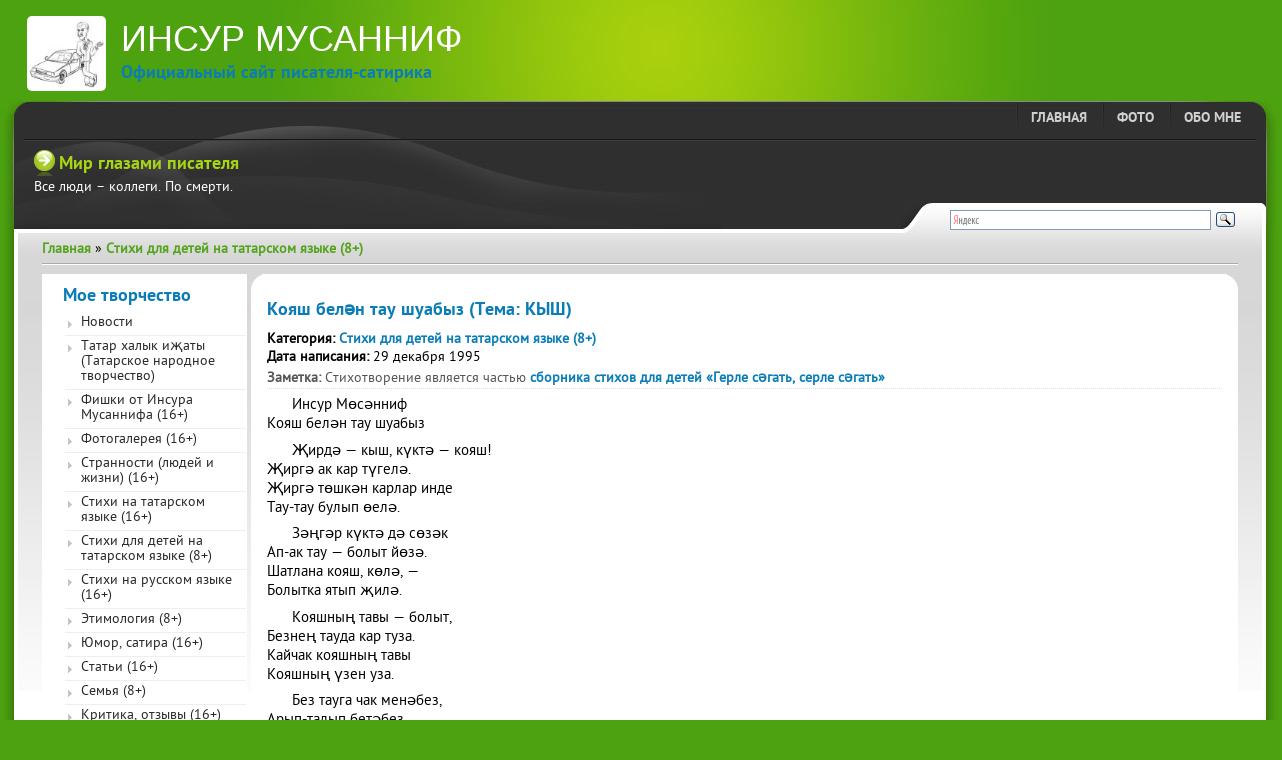

--- FILE ---
content_type: text/html; charset=utf-8
request_url: https://musanif.ru/page/koyash-beln-tau-shuabyz-tema-kysh/279
body_size: 24586
content:

<!DOCTYPE html PUBLIC "-//W3C//DTD XHTML+RDFa 1.0//EN"
  "http://www.w3.org/MarkUp/DTD/xhtml-rdfa-1.dtd">
<html xmlns="http://www.w3.org/1999/xhtml" xml:lang="ru" version="XHTML+RDFa 1.0" dir="ltr"
  xmlns:content="http://purl.org/rss/1.0/modules/content/"
  xmlns:dc="http://purl.org/dc/terms/"
  xmlns:foaf="http://xmlns.com/foaf/0.1/"
  xmlns:og="http://ogp.me/ns#"
  xmlns:rdfs="http://www.w3.org/2000/01/rdf-schema#"
  xmlns:sioc="http://rdfs.org/sioc/ns#"
  xmlns:sioct="http://rdfs.org/sioc/types#"
  xmlns:skos="http://www.w3.org/2004/02/skos/core#"
  xmlns:xsd="http://www.w3.org/2001/XMLSchema#">

<head profile="http://www.w3.org/1999/xhtml/vocab">
  <meta http-equiv="Content-Type" content="text/html; charset=utf-8" />
<meta name="Generator" content="Drupal 7 (http://drupal.org)" />
<link rel="canonical" href="/page/koyash-beln-tau-shuabyz-tema-kysh/279" />
<link rel="shortlink" href="/node/279" />
<meta name="keywords" content="стихи на татарском языке, рассказы на татарском языке, анекдоты на татарском языке, татарский писатель, татарский поэт, инсур мусаниф" />
<meta name="description" content="Официальный сайт писателя-сатирика и журналиста Инсура Мусаннифа. Рассказы, стихи и афоризмы на русском и татарском языках." />
<link rel="shortcut icon" href="https://musanif.ru/favicon.ico" type="image/vnd.microsoft.icon" />
  <title>Кояш белән тау шуабыз (Тема: КЫШ) | Инсур Мусанниф | Официальный сайт писателя-сатирика</title>
  <link type="text/css" rel="stylesheet" href="https://musanif.ru/sites/default/files/css/css_xE-rWrJf-fncB6ztZfd2huxqgxu4WO-qwma6Xer30m4.css" media="all" />
<link type="text/css" rel="stylesheet" href="https://musanif.ru/sites/default/files/css/css_ONUirtjNp1W5GCRMF__E1LgAIJE8wlynmmsy7-uCaE8.css" media="all" />
<link type="text/css" rel="stylesheet" href="https://musanif.ru/sites/default/files/css/css_vORahPiXH0FuSsGjlpCvMvtl2TOIajO7xqiwZUTpNlU.css" media="all" />
<link type="text/css" rel="stylesheet" href="https://musanif.ru/sites/default/files/css/css_QQ85sIgjPTm1A9pk5KSMqYO8vLfNwtiBC29noAaolJs.css" media="screen" />

<!--[if lte IE 9]>
<link type="text/css" rel="stylesheet" href="https://musanif.ru/sites/all/themes/pb/css/ie.css?qzxr1m" media="all" />
<![endif]-->

<!--[if lte IE 8]>
<link type="text/css" rel="stylesheet" href="https://musanif.ru/sites/all/themes/pb/css/ie8.css?qzxr1m" media="all" />
<![endif]-->

<!--[if lte IE 7]>
<link type="text/css" rel="stylesheet" href="https://musanif.ru/sites/all/themes/pb/css/ie7.css?qzxr1m" media="all" />
<![endif]-->

<!--[if lte IE 6]>
<link type="text/css" rel="stylesheet" href="https://musanif.ru/sites/all/themes/pb/css/ie6.css?qzxr1m" media="all" />
<![endif]-->
  <script type="text/javascript" src="https://musanif.ru/sites/default/files/js/js_wKyFX46tVKJtPKN12qNjRfS4aubW4G2u7LK22vlDiKo.js"></script>
<script type="text/javascript" src="https://musanif.ru/sites/default/files/js/js_R9UbiVw2xuTUI0GZoaqMDOdX0lrZtgX-ono8RVOUEVc.js"></script>
<script type="text/javascript" src="https://musanif.ru/sites/default/files/js/js_SAdjeBd-nHCt4XxfgLFPIMAfml5W5JjztwnAvhQz-j8.js"></script>
<script type="text/javascript" src="https://musanif.ru/sites/default/files/js/js_oz_vUIZtDNcsk-gMboLrTKzMEiOMH_8NPEgTk40gTo4.js"></script>
<script type="text/javascript">
<!--//--><![CDATA[//><!--
jQuery.extend(Drupal.settings, {"basePath":"\/","pathPrefix":"","ajaxPageState":{"theme":"pb","theme_token":"EX_yxx1XS0p2Mcyzp029E7LYishTuk0c7CVck9NKW00","js":{"sites\/all\/modules\/lightbox2\/js\/lightbox.js":1,"sites\/all\/modules\/jquery_update\/replace\/jquery\/1.8\/jquery.min.js":1,"misc\/jquery-extend-3.4.0.js":1,"misc\/jquery-html-prefilter-3.5.0-backport.js":1,"misc\/jquery.once.js":1,"misc\/drupal.js":1,"sites\/all\/modules\/admin_menu\/admin_devel\/admin_devel.js":1,"public:\/\/languages\/ru_VDPymwUk6vKmaG11NJ5_djfPMAYq3JG9Ed2D4qH1p-4.js":1,"sites\/all\/themes\/pb\/js\/app.js":1,"sites\/all\/themes\/pb\/js\/jquery.cookie.min.js":1,"sites\/all\/themes\/pb\/js\/heartcode-canvasloader-min-0.9.1.js":1,"sites\/all\/themes\/pb\/js\/jquery.validate.modif.js":1,"sites\/all\/themes\/pb\/js\/modernizr.js":1},"css":{"modules\/system\/system.base.css":1,"modules\/system\/system.menus.css":1,"modules\/system\/system.messages.css":1,"modules\/system\/system.theme.css":1,"modules\/comment\/comment.css":1,"modules\/field\/theme\/field.css":1,"modules\/node\/node.css":1,"modules\/user\/user.css":1,"sites\/all\/modules\/views\/css\/views.css":1,"sites\/all\/modules\/ckeditor\/css\/ckeditor.css":1,"sites\/all\/modules\/ctools\/css\/ctools.css":1,"sites\/all\/modules\/lightbox2\/css\/lightbox.css":1,"sites\/all\/modules\/panels\/css\/panels.css":1,"sites\/all\/modules\/panels\/plugins\/layouts\/onecol\/onecol.css":1,"sites\/all\/modules\/date\/date_api\/date.css":1,"sites\/all\/themes\/pb\/css\/reset.css":1,"sites\/all\/themes\/pb\/css\/pt-sans\/stylesheet.css":1,"sites\/all\/themes\/pb\/css\/css-dropdown-menu-compiled.css":1,"sites\/all\/themes\/pb\/css\/style.css":1,"sites\/all\/themes\/pb\/css\/_green.css":1,"sites\/all\/themes\/pb\/css\/ie.css":1,"sites\/all\/themes\/pb\/css\/ie8.css":1,"sites\/all\/themes\/pb\/css\/ie7.css":1,"sites\/all\/themes\/pb\/css\/ie6.css":1}},"lightbox2":{"rtl":"0","file_path":"\/(\\w\\w\/)public:\/","default_image":"\/sites\/all\/modules\/lightbox2\/images\/brokenimage.jpg","border_size":10,"font_color":"000","box_color":"fff","top_position":"","overlay_opacity":"0.8","overlay_color":"000","disable_close_click":1,"resize_sequence":0,"resize_speed":400,"fade_in_speed":400,"slide_down_speed":600,"use_alt_layout":0,"disable_resize":0,"disable_zoom":0,"force_show_nav":0,"show_caption":1,"loop_items":0,"node_link_text":"\u041f\u043e\u043a\u0430\u0437\u0430\u0442\u044c \u043f\u043e\u0434\u0440\u043e\u0431\u043d\u043e\u0441\u0442\u0438","node_link_target":0,"image_count":"\u0421\u043b\u0430\u0439\u0434 !current \u0438\u0437 !total","video_count":"\u0412\u0438\u0434\u0435\u043e !current \u0438\u0437 !total","page_count":"\u0421\u0442\u0440\u0430\u043d\u0438\u0446\u0430 !current \u0438\u0437 !total","lite_press_x_close":"\u043d\u0430\u0436\u043c\u0438\u0442\u0435 \u003Ca href=\u0022#\u0022 onclick=\u0022hideLightbox(); return FALSE;\u0022\u003E\u003Ckbd\u003Ex\u003C\/kbd\u003E\u003C\/a\u003E \u0447\u0442\u043e\u0431\u044b \u0437\u0430\u043a\u0440\u044b\u0442\u044c","download_link_text":"","enable_login":false,"enable_contact":false,"keys_close":"c x 27","keys_previous":"p 37","keys_next":"n 39","keys_zoom":"z","keys_play_pause":"32","display_image_size":"original","image_node_sizes":"()","trigger_lightbox_classes":"","trigger_lightbox_group_classes":"","trigger_slideshow_classes":"","trigger_lightframe_classes":"","trigger_lightframe_group_classes":"","custom_class_handler":0,"custom_trigger_classes":"","disable_for_gallery_lists":true,"disable_for_acidfree_gallery_lists":true,"enable_acidfree_videos":true,"slideshow_interval":5000,"slideshow_automatic_start":true,"slideshow_automatic_exit":true,"show_play_pause":true,"pause_on_next_click":false,"pause_on_previous_click":true,"loop_slides":false,"iframe_width":600,"iframe_height":400,"iframe_border":1,"enable_video":0,"useragent":"Mozilla\/5.0 (compatible; SemrushBot\/7~bl; +http:\/\/www.semrush.com\/bot.html)"}});
//--><!]]>
</script>
</head>
<body class="html not-front not-logged-in no-sidebars page-node page-node- page-node-279 node-type-creative" >
  <div id="skip-link">
    <a href="#main-content" class="element-invisible element-focusable">Перейти к основному содержанию</a>
  </div>
    <!--[if gte IE 9]>
  <style type="text/css">
    .gradient {
       filter: none;
    }
  </style>
<![endif]-->


<style type="text/css">
    #user3{
        background: transparent url(/sites/all/themes/pb/images/user3bg.png) bottom left repeat-x;
    }
</style>



<div id="wrapper" class="width_fluid font-pt-sans">
	<div id="heading">
        <a href="/"> <img id="logo_img" class="round-corner-5px" src="/sites/all/themes/pb/images/logo_img_h100.jpg" alt="Сайт писателя-сатирика Инсура Мусанифа" /></a>
        <h1><a href="/" title="Инсур Мусанниф" id="sitename1; ?>">Инсур Мусанниф</a></h1>
        <h2>Официальный сайт писателя-сатирика</h2>
    		</div>
	<div id="header"><div class="bgleft"><div class="bgright"><div class="bgbl">

		<div id="user3">
                            <div id="main-menu" class="navigation">
                    <ul id="main-menu-links" class="links menu  clearfix"><li class="menu-1119 first"><a href="/page/ob-avtore/238">Обо мне</a></li>
<li class="menu-523"><a href="/page/fotogalereya/4">Фото</a></li>
<li class="menu-518 last"><a href="/" title="">Главная</a></li>
</ul>                </div> <!-- /#main-menu -->
            		</div><!--user3-->


		<div id="top">
              <div class="region region-head">
    <div id="block-views-contacts-top-block-1" class="block block-views">

    <h2>Мир глазами писателя</h2>
  
  <div class="content">
    <div class="view view-contacts-top view-id-contacts_top view-display-id-block_1 view-dom-id-10ede93074cbd5d00bfbf106d85245cd">
        
  
  
      <div class="view-content">
        <div class="views-row views-row-1 views-row-odd views-row-first views-row-last">
      
  <div class="views-field views-field-body">        <div class="field-content">Все люди – коллеги. По смерти.</div>  </div>  </div>
    </div>
  
  
  
  
  
  
</div>  </div>
</div>
  </div>
		</div><!--top-->


	</div></div></div></div><!--header-->

	<div id="container"><div class="bgright"><div class="bg">

	  <div id="user4">
        <div class="bgright4">
            <div class="bg4">
                <div id="search">
                                        <!-- Яндекс.Поиск -->
                    <div class="ya-site-form ya-site-form_inited_no" onclick="return {'bg': 'transparent', 'target': '_self', 'language': 'ru', 'suggest': true, 'tld': 'ru', 'site_suggest': true, 'action': 'http://musanif.ru/ssearch', 'webopt': false, 'fontsize': 12, 'arrow': false, 'fg': '#000000', 'searchid': '2041517', 'logo': 'rb', 'websearch': false, 'type': 3}">
                        <form action="http://yandex.ru/sitesearch" method="get" target="_self">
                            <input type="hidden" name="searchid" value="2041517" />
                            <input type="hidden" name="l10n" value="ru" />
                            <input type="hidden" name="reqenc" value="" />
                            <input type="text" name="text" value="" />
                            <input type="submit" value="Найти" />
                        </form>
                    </div>
                    <style type="text/css">.ya-page_js_yes .ya-site-form_inited_no { display: none; }</style>
                    <script type="text/javascript">
                        (function(w,d,c){var s=d.createElement('script'),h=d.getElementsByTagName('script')[0],e=d.documentElement;(' '+e.className+' ').indexOf(' ya-page_js_yes ')===-1&&(e.className+=' ya-page_js_yes');s.type='text/javascript';s.async=true;s.charset='utf-8';s.src=(d.location.protocol==='https:'?'https:':'http:')+'//site.yandex.net/v2.0/js/all.js';h.parentNode.insertBefore(s,h);(w[c]||(w[c]=[])).push(function(){Ya.Site.Form.init()})})(window,document,'yandex_site_callbacks');
                    </script>
                </div>
            </div>
        </div>
      </div><!--search-->


	  <div id="breadcrumbs"> <h2 class="element-invisible">Вы здесь</h2><div class="breadcrumb"><a href="/">Главная</a> » <a href="/cat/76">Стихи для детей на татарском языке (8+)</a></div> </div>

      
	  <div id="content" class="clearfix2">

	  	<div class="middlewrap" id="middlewrapleftonly">
	  	   <div class="middle" id="middleleftonly"><div class="middlebg">
		     <div id="message">
                             </div>
			 <div id="component">

                                                
                                    <div class="tabs-secondary clearfix"></div>
                
                
                  <div class="region region-content">
    <div id="block-system-main" class="block block-system">

    
  <div class="content">
    <div class="panel-display panel-1col clearfix" >
  <div class="panel-panel panel-col">
    <div><div class="panel-pane pane-node-content font-text-justify Стихи для детей на татарском языке (8+)"  >
  
        <h2 class="pane-title">
      Кояш белән тау шуабыз (Тема: КЫШ)    </h2>
    
  
  <div class="pane-content">
    <div id="node-279" class="node node-creative clearfix" about="/page/koyash-beln-tau-shuabyz-tema-kysh/279" typeof="sioc:Item foaf:Document">

  
      <span property="dc:title" content="" class="rdf-meta element-hidden"></span><span property="sioc:num_replies" content="0" datatype="xsd:integer" class="rdf-meta element-hidden"></span>
  
  <div class="content">
    <div class="field field-name-field-category field-type-taxonomy-term-reference field-label-inline clearfix"><div class="field-label">Категория:&nbsp;</div><div class="field-items"><div class="field-item even"><a href="/cat/76" typeof="skos:Concept" property="rdfs:label skos:prefLabel" datatype="">Стихи для детей на татарском языке (8+)</a></div></div></div><div class="field field-name-field-view-date field-type-datetime field-label-inline clearfix"><div class="field-label">Дата написания:&nbsp;</div><div class="field-items"><div class="field-item even"><span class="date-display-single" property="dc:date" datatype="xsd:dateTime" content="1995-12-29T00:00:00+06:00">29 декабря 1995</span></div></div></div><div class="field field-name-field-note field-type-text-long field-label-inline clearfix"><div class="field-label">Заметка:&nbsp;</div><div class="field-items"><div class="field-item even">Стихотворение является частью <a href="/page/sbornik-stihov-gerle-sgat-serle-sgat/289"> сборника стихов для детей   «Герле сәгать, серле сәгать»</a></div></div></div><div class="field field-name-body field-type-text-with-summary field-label-hidden"><div class="field-items"><div class="field-item even" property="content:encoded"><p>Инсур Мөсәнниф<br />
Кояш белән тау шуабыз</p>
<p>Җирдә — кыш, күктә — кояш!<br />
Җиргә ак кар түгелә.<br />
Җиргә төшкән карлар инде<br />
Тау-тау булып өелә.</p>
<p>Зәңгәр күктә дә сөзәк<br />
Ап-ак тау — болыт йөзә.<br />
Шатлана кояш, көлә, —<br />
Болытка ятып җилә.</p>
<p>Кояшның тавы — болыт,<br />
Безнең тауда кар туза.<br />
Кайчак кояшның тавы<br />
Кояшның үзен уза.</p>
<p>Без тауга чак менәбез,<br />
Арып-талып бетәбез...<br />
...Кояш бит бездән көлә, —<br />
Тау аңа үзе килә!<br />
19-29.12.1995.</p>
<p>Кайда, кайчан басылган:<br />
1) Мөсәнниф Инсур? Кояш белән тау шуабыз. Шигырь. &quot;Яңавыл таңнары&quot;, 2008, №№ 6-7.<br />
2) Мөсәнниф Инсур. Кояш белән тау шуабыз. Шигырь. &quot;Сөю кайтавазы&quot; китабы. Уфа, &quot;Чурагул&quot; нәшрияты, 2020, 118 б.<br />
3) Мөсәнниф Инсур. Кояш белән тау шуабыз. Шигырь. &quot;Урман ни сөйли?&quot; китабы. Уфа, &quot;Китап&quot; нәшрияты, 2020, 85 б.</p>
</div></div></div>  </div>

  
  <div id="see_also" class="round-corner-5px">
      <h2 class="pane-title">Смотрите также...</h2><div class="view view-creative view-id-creative view-display-id-block_see_also see-also view-dom-id-13f5dc411d4b12b958bfa98ef6039584">
        
  
  
      <div class="view-content">
        <div class="views-row views-row-1 views-row-odd views-row-first">
      
  <div class="views-field views-field-title">        <span class="field-content"><a href="/page/kysh-babay-ded-moroz/278">Кыш бабай (Дед Мороз)</a></span>  </div>  </div>
  <div class="views-row views-row-2 views-row-even">
      
  <div class="views-field views-field-title">        <span class="field-content"><a href="/page/tishek-korab/754">Тишек кораб</a></span>  </div>  </div>
  <div class="views-row views-row-3 views-row-odd">
      
  <div class="views-field views-field-title">        <span class="field-content"><a href="/page/zhyge-kanikul-letnie-kanikuly/869">Җәйге каникул (Летние каникулы)</a></span>  </div>  </div>
  <div class="views-row views-row-4 views-row-even">
      
  <div class="views-field views-field-title">        <span class="field-content"><a href="/page/chishm/865">Чишмә</a></span>  </div>  </div>
  <div class="views-row views-row-5 views-row-odd views-row-last">
      
  <div class="views-field views-field-title">        <span class="field-content"><a href="/page/kaysy-surt-maturrak/868">Кайсы сүрәт матуррак?</a></span>  </div>  </div>
    </div>
  
  
  
  
  
  
</div>  </div>

  
</div>
  </div>

  
  </div>
</div>
  </div>
</div>
  </div>
</div>
  </div>

             </div>
		   </div></div>
		</div>


		<div class="leftcol" id="leftleftonly">
            <div class="bgbottom">
                                <div id="menu-catalog" class="menu-nav">
                    <h2 class="pane-title">Мое творчество</h2>
                    <div class="item-list"><ul class="menu-catalog menu  clearfix"><li class="first"><a href='/cat/100'>Новости</a></li>
<li><a href='/cat/99'>Татар халык иҗаты (Татарское народное творчество)</a></li>
<li><a href='/cat/94'>Фишки от Инсура Мусаннифа (16+)</a></li>
<li><a href='/cat/79'>Фотогалерея (16+)</a></li>
<li><a href='/cat/87'>Странности (людей и жизни) (16+)</a></li>
<li><a href='/cat/72'>Стихи на татарском языке (16+)</a></li>
<li><a href='/cat/76'>Стихи для детей на татарском языке (8+)</a></li>
<li><a href='/cat/71'>Стихи на русском языке (16+)</a></li>
<li><a href='/cat/83'>Этимология (8+)</a></li>
<li><a href='/cat/73'>Юмор, сатира (16+)</a></li>
<li><a href='/cat/74'>Статьи (16+)</a></li>
<li><a href='/cat/90'>Семья (8+)</a></li>
<li><a href='/cat/81'>Критика, отзывы (16+)</a></li>
<li><a href='/cat/80'>Личная переписка (16+)</a></li>
<li><a href='/cat/77'>Краеведение, персоналии (8+)</a></li>
<li><a href='/cat/91'>Из жизни писателей (21+)</a></li>
<li><a href='/cat/78'>Библиография (16+)</a></li>
<li><a href='/cat/86'>Драматические, пародийные произведения, паро-драма, парохикәйә, паро-тел сарлауҙар, пародия (16+)</a></li>
<li><a href='/cat/75'>Мемуары (16+)</a></li>
<li><a href='/cat/82'>Памфлеты разных лет (16+)</a></li>
<li><a href='/cat/70'>Рассказы на русском языке (16+)</a></li>
<li><a href='/cat/69'>Рассказы на татарском языке (21+)</a></li>
<li><a href='/cat/88'>Разное (16+)</a></li>
<li><a href='/cat/93'>Повести на русском и татарском языках (18+)</a></li>
<li><a href='/cat/85'>Песни на стихи Инсура Мусаннифа (16+)</a></li>
<li class="last"><a href='/cat/92'>Афоризмы и цитаты от Инсура Мусаннифа (16+)</a></li>
</ul></div>                </div>
            </div>
        </div>

    			<div class="clear"></div>
	  </div><!--content-->



	  <!-- div id="footermodule">
	     <jdoc:include type="modules" name="footer" style="xhtml" />
	  </div -->


	



	  <div id="footer">
	 	 <p class="footerleft">
			<a class="logo" href="/" title="На главную"></a>
		</p>
		<p class="footerright">
	 		                        
            <div id="copyright">2012 © Инсур Мусанниф</div>
            <div id="informer">
                <!-- Yandex.Metrika informer -->
                <a href="https://metrika.yandex.ru/stat/?id=20836525&amp;from=informer"
                   target="_blank" rel="nofollow"><img src="https://informer.yandex.ru/informer/20836525/3_1_FFFFFFFF_EFEFEFFF_0_pageviews"
                                                       style="width:88px; height:31px; border:0;" alt="Яндекс.Метрика" title="Яндекс.Метрика: данные за сегодня (просмотры, визиты и уникальные посетители)" class="ym-advanced-informer" data-cid="20836525" data-lang="ru" /></a>
                <!-- /Yandex.Metrika informer -->
            </div>
            <div id="poweredby">Создание сайта: <a href="http://pb2.ru" title="Перейти на сайт разработчика" target="_blank">AILady, 2012</a></div>
		</p>
		<div class="clear"></div>
	  </div>
	  <div id="reflection-l"><div id="reflection-r"><div id="reflection"></div></div></div>
	</div></div></div><!--container-->
</div><!--wrapper-->




<!-- VK widget - I Like -->
<!-- Put this script tag to the <head> of your page -->
    <script type="text/javascript" src="//vk.com/js/api/openapi.js?95"></script>
    <script type="text/javascript">
        VK.init({apiId: 3975335, onlyWidgets: true});
    </script>

    <!-- Put this div tag to the place, where the Like block will be
    <div id="vk_like"></div>
    <script type="text/javascript">
        VK.Widgets.Like("vk_like", {type: "full"});
    </script>
<!-- /VK widget - I Like -->

<!-- Facebook.Like -->
    <div id="fb-root"></div>
    <script>
        jQuery(function(){
            (function(d, s, id) {
                  var js, fjs = d.getElementsByTagName(s)[0];
                  if (d.getElementById(id)) return;
                  js = d.createElement(s); js.id = id;
                  js.src = "//connect.facebook.net/ru_RU/all.js#xfbml=1";
                  fjs.parentNode.insertBefore(js, fjs);
            }(document, 'script', 'facebook-jssdk'));
        });
    </script>
<!-- /Facebook.Like -->



<!-- Yandex.Metrika counter -->
<script type="text/javascript" >
    (function (d, w, c) {
        (w[c] = w[c] || []).push(function() {
            try {
                w.yaCounter20836525 = new Ya.Metrika({
                    id:20836525,
                    clickmap:true,
                    trackLinks:true,
                    accurateTrackBounce:true
                });
            } catch(e) { }
        });

        var n = d.getElementsByTagName("script")[0],
            s = d.createElement("script"),
            f = function () { n.parentNode.insertBefore(s, n); };
        s.type = "text/javascript";
        s.async = true;
        s.src = "https://mc.yandex.ru/metrika/watch.js";

        if (w.opera == "[object Opera]") {
            d.addEventListener("DOMContentLoaded", f, false);
        } else { f(); }
    })(document, window, "yandex_metrika_callbacks");
</script>
<noscript><div><img src="https://mc.yandex.ru/watch/20836525" style="position:absolute; left:-9999px;" alt="" /></div></noscript>
<!-- /Yandex.Metrika counter -->

<!-- Google Analytics -->
<script>
  (function(i,s,o,g,r,a,m){i['GoogleAnalyticsObject']=r;i[r]=i[r]||function(){
  (i[r].q=i[r].q||[]).push(arguments)},i[r].l=1*new Date();a=s.createElement(o),
  m=s.getElementsByTagName(o)[0];a.async=1;a.src=g;m.parentNode.insertBefore(a,m)
  })(window,document,'script','//www.google-analytics.com/analytics.js','ga');

  ga('create', 'UA-39801716-1', 'musanif.ru');
  ga('send', 'pageview');

</script>
<!-- /Google Analytics -->
  <script type="text/javascript" src="https://musanif.ru/sites/default/files/js/js_DgOMLrB0OjiCcD2cmT1loWlyilT4kC08zZjnvrF33ac.js"></script>
</body>
</html>


--- FILE ---
content_type: application/javascript; charset=utf-8
request_url: https://musanif.ru/sites/default/files/js/js_oz_vUIZtDNcsk-gMboLrTKzMEiOMH_8NPEgTk40gTo4.js
body_size: 112869
content:
// ---- Функции
function addslashes (str) {
  // http://kevin.vanzonneveld.net
  // +   original by: Kevin van Zonneveld (http://kevin.vanzonneveld.net)
  // +   improved by: Ates Goral (http://magnetiq.com)
  // +   improved by: marrtins
  // +   improved by: Nate
  // +   improved by: Onno Marsman
  // +   input by: Denny Wardhana
  // +   improved by: Brett Zamir (http://brett-zamir.me)
  // +   improved by: Oskar Larsson Högfeldt (http://oskar-lh.name/)
  // *     example 1: addslashes("kevin's birthday");
  // *     returns 1: 'kevin\'s birthday'
  return (str + '').replace(/[\\"']/g, '\\$&').replace(/\u0000/g, '\\0');
};



function str_replace (search, replace, subject, count) {
  // http://kevin.vanzonneveld.net
  // +   original by: Kevin van Zonneveld (http://kevin.vanzonneveld.net)
  // +   improved by: Gabriel Paderni
  // +   improved by: Philip Peterson
  // +   improved by: Simon Willison (http://simonwillison.net)
  // +    revised by: Jonas Raoni Soares Silva (http://www.jsfromhell.com)
  // +   bugfixed by: Anton Ongson
  // +      input by: Onno Marsman
  // +   improved by: Kevin van Zonneveld (http://kevin.vanzonneveld.net)
  // +    tweaked by: Onno Marsman
  // +      input by: Brett Zamir (http://brett-zamir.me)
  // +   bugfixed by: Kevin van Zonneveld (http://kevin.vanzonneveld.net)
  // +   input by: Oleg Eremeev
  // +   improved by: Brett Zamir (http://brett-zamir.me)
  // +   bugfixed by: Oleg Eremeev
  // %          note 1: The count parameter must be passed as a string in order
  // %          note 1:  to find a global variable in which the result will be given
  // *     example 1: str_replace(' ', '.', 'Kevin van Zonneveld');
  // *     returns 1: 'Kevin.van.Zonneveld'
  // *     example 2: str_replace(['{name}', 'l'], ['hello', 'm'], '{name}, lars');
  // *     returns 2: 'hemmo, mars'
  var i = 0,
    j = 0,
    temp = '',
    repl = '',
    sl = 0,
    fl = 0,
    f = [].concat(search),
    r = [].concat(replace),
    s = subject,
    ra = Object.prototype.toString.call(r) === '[object Array]',
    sa = Object.prototype.toString.call(s) === '[object Array]';
  s = [].concat(s);
  if (count) {
    this.window[count] = 0;
  }

  for (i = 0, sl = s.length; i < sl; i++) {
    if (s[i] === '') {
      continue;
    }
    for (j = 0, fl = f.length; j < fl; j++) {
      temp = s[i] + '';
      repl = ra ? (r[j] !== undefined ? r[j] : '') : r[0];
      s[i] = (temp).split(f[j]).join(repl);
      if (count && s[i] !== temp) {
        this.window[count] += (temp.length - s[i].length) / f[j].length;
      }
    }
  }
  return sa ? s : s[0];
};

function json_decode (str_json) {
  // http://kevin.vanzonneveld.net
  // +      original by: Public Domain (http://www.json.org/json2.js)
  // + reimplemented by: Kevin van Zonneveld (http://kevin.vanzonneveld.net)
  // +      improved by: T.J. Leahy
  // +      improved by: Michael White
  // *        example 1: json_decode('[\n    "e",\n    {\n    "pluribus": "unum"\n}\n]');
  // *        returns 1: ['e', {pluribus: 'unum'}]
/*
    http://www.JSON.org/json2.js
    2008-11-19
    Public Domain.
    NO WARRANTY EXPRESSED OR IMPLIED. USE AT YOUR OWN RISK.
    See http://www.JSON.org/js.html
  */

  var json = this.window.JSON;
  if (typeof json === 'object' && typeof json.parse === 'function') {
    try {
      return json.parse(str_json);
    } catch (err) {
      if (!(err instanceof SyntaxError)) {
        throw new Error('Unexpected error type in json_decode()');
      }
      this.php_js = this.php_js || {};
      this.php_js.last_error_json = 4; // usable by json_last_error()
      return null;
    }
  }

  var cx = /[\u0000\u00ad\u0600-\u0604\u070f\u17b4\u17b5\u200c-\u200f\u2028-\u202f\u2060-\u206f\ufeff\ufff0-\uffff]/g;
  var j;
  var text = str_json;

  // Parsing happens in four stages. In the first stage, we replace certain
  // Unicode characters with escape sequences. JavaScript handles many characters
  // incorrectly, either silently deleting them, or treating them as line endings.
  cx.lastIndex = 0;
  if (cx.test(text)) {
    text = text.replace(cx, function (a) {
      return '\\u' + ('0000' + a.charCodeAt(0).toString(16)).slice(-4);
    });
  }

  // In the second stage, we run the text against regular expressions that look
  // for non-JSON patterns. We are especially concerned with '()' and 'new'
  // because they can cause invocation, and '=' because it can cause mutation.
  // But just to be safe, we want to reject all unexpected forms.
  // We split the second stage into 4 regexp operations in order to work around
  // crippling inefficiencies in IE's and Safari's regexp engines. First we
  // replace the JSON backslash pairs with '@' (a non-JSON character). Second, we
  // replace all simple value tokens with ']' characters. Third, we delete all
  // open brackets that follow a colon or comma or that begin the text. Finally,
  // we look to see that the remaining characters are only whitespace or ']' or
  // ',' or ':' or '{' or '}'. If that is so, then the text is safe for eval.
  if ((/^[\],:{}\s]*$/).
  test(text.replace(/\\(?:["\\\/bfnrt]|u[0-9a-fA-F]{4})/g, '@').
  replace(/"[^"\\\n\r]*"|true|false|null|-?\d+(?:\.\d*)?(?:[eE][+\-]?\d+)?/g, ']').
  replace(/(?:^|:|,)(?:\s*\[)+/g, ''))) {

    // In the third stage we use the eval function to compile the text into a
    // JavaScript structure. The '{' operator is subject to a syntactic ambiguity
    // in JavaScript: it can begin a block or an object literal. We wrap the text
    // in parens to eliminate the ambiguity.
    j = eval('(' + text + ')');

    return j;
  }

  this.php_js = this.php_js || {};
  this.php_js.last_error_json = 4; // usable by json_last_error()
  return null;
};


function json_encode (mixed_val) {
  // http://kevin.vanzonneveld.net
  // +      original by: Public Domain (http://www.json.org/json2.js)
  // + reimplemented by: Kevin van Zonneveld (http://kevin.vanzonneveld.net)
  // +      improved by: Michael White
  // +      input by: felix
  // +      bugfixed by: Brett Zamir (http://brett-zamir.me)
  // *        example 1: json_encode(['e', {pluribus: 'unum'}]);
  // *        returns 1: '[\n    "e",\n    {\n    "pluribus": "unum"\n}\n]'
/*
    http://www.JSON.org/json2.js
    2008-11-19
    Public Domain.
    NO WARRANTY EXPRESSED OR IMPLIED. USE AT YOUR OWN RISK.
    See http://www.JSON.org/js.html
  */
  var retVal, json = this.window.JSON;
  try {
    if (typeof json === 'object' && typeof json.stringify === 'function') {
      retVal = json.stringify(mixed_val); // Errors will not be caught here if our own equivalent to resource
      //  (an instance of PHPJS_Resource) is used
      if (retVal === undefined) {
        throw new SyntaxError('json_encode');
      }
      return retVal;
    }

    var value = mixed_val;

    var quote = function (string) {
      var escapable = /[\\\"\u0000-\u001f\u007f-\u009f\u00ad\u0600-\u0604\u070f\u17b4\u17b5\u200c-\u200f\u2028-\u202f\u2060-\u206f\ufeff\ufff0-\uffff]/g;
      var meta = { // table of character substitutions
        '\b': '\\b',
        '\t': '\\t',
        '\n': '\\n',
        '\f': '\\f',
        '\r': '\\r',
        '"': '\\"',
        '\\': '\\\\'
      };

      escapable.lastIndex = 0;
      return escapable.test(string) ? '"' + string.replace(escapable, function (a) {
        var c = meta[a];
        return typeof c === 'string' ? c : '\\u' + ('0000' + a.charCodeAt(0).toString(16)).slice(-4);
      }) + '"' : '"' + string + '"';
    };

    var str = function (key, holder) {
      var gap = '';
      var indent = '    ';
      var i = 0; // The loop counter.
      var k = ''; // The member key.
      var v = ''; // The member value.
      var length = 0;
      var mind = gap;
      var partial = [];
      var value = holder[key];

      // If the value has a toJSON method, call it to obtain a replacement value.
      if (value && typeof value === 'object' && typeof value.toJSON === 'function') {
        value = value.toJSON(key);
      }

      // What happens next depends on the value's type.
      switch (typeof value) {
      case 'string':
        return quote(value);

      case 'number':
        // JSON numbers must be finite. Encode non-finite numbers as null.
        return isFinite(value) ? String(value) : 'null';

      case 'boolean':
      case 'null':
        // If the value is a boolean or null, convert it to a string. Note:
        // typeof null does not produce 'null'. The case is included here in
        // the remote chance that this gets fixed someday.
        return String(value);

      case 'object':
        // If the type is 'object', we might be dealing with an object or an array or
        // null.
        // Due to a specification blunder in ECMAScript, typeof null is 'object',
        // so watch out for that case.
        if (!value) {
          return 'null';
        }
        if ((this.PHPJS_Resource && value instanceof this.PHPJS_Resource) || (window.PHPJS_Resource && value instanceof window.PHPJS_Resource)) {
          throw new SyntaxError('json_encode');
        }

        // Make an array to hold the partial results of stringifying this object value.
        gap += indent;
        partial = [];

        // Is the value an array?
        if (Object.prototype.toString.apply(value) === '[object Array]') {
          // The value is an array. Stringify every element. Use null as a placeholder
          // for non-JSON values.
          length = value.length;
          for (i = 0; i < length; i += 1) {
            partial[i] = str(i, value) || 'null';
          }

          // Join all of the elements together, separated with commas, and wrap them in
          // brackets.
          v = partial.length === 0 ? '[]' : gap ? '[\n' + gap + partial.join(',\n' + gap) + '\n' + mind + ']' : '[' + partial.join(',') + ']';
          gap = mind;
          return v;
        }

        // Iterate through all of the keys in the object.
        for (k in value) {
          if (Object.hasOwnProperty.call(value, k)) {
            v = str(k, value);
            if (v) {
              partial.push(quote(k) + (gap ? ': ' : ':') + v);
            }
          }
        }

        // Join all of the member texts together, separated with commas,
        // and wrap them in braces.
        v = partial.length === 0 ? '{}' : gap ? '{\n' + gap + partial.join(',\n' + gap) + '\n' + mind + '}' : '{' + partial.join(',') + '}';
        gap = mind;
        return v;
      case 'undefined':
        // Fall-through
      case 'function':
        // Fall-through
      default:
        throw new SyntaxError('json_encode');
      }
    };

    // Make a fake root object containing our value under the key of ''.
    // Return the result of stringifying the value.
    return str('', {
      '': value
    });

  } catch (err) { // Todo: ensure error handling above throws a SyntaxError in all cases where it could
    // (i.e., when the JSON global is not available and there is an error)
    if (!(err instanceof SyntaxError)) {
      throw new Error('Unexpected error type in json_encode()');
    }
    this.php_js = this.php_js || {};
    this.php_js.last_error_json = 4; // usable by json_last_error()
    return null;
  }
};


function count (mixed_var, mode) {
  // http://kevin.vanzonneveld.net
  // +   original by: Kevin van Zonneveld (http://kevin.vanzonneveld.net)
  // +      input by: Waldo Malqui Silva
  // +   bugfixed by: Soren Hansen
  // +      input by: merabi
  // +   improved by: Brett Zamir (http://brett-zamir.me)
  // +   bugfixed by: Olivier Louvignes (http://mg-crea.com/)
  // *     example 1: count([[0,0],[0,-4]], 'COUNT_RECURSIVE');
  // *     returns 1: 6
  // *     example 2: count({'one' : [1,2,3,4,5]}, 'COUNT_RECURSIVE');
  // *     returns 2: 6
  var key, cnt = 0;

  if (mixed_var === null || typeof mixed_var === 'undefined') {
    return 0;
  } else if (mixed_var.constructor !== Array && mixed_var.constructor !== Object) {
    return 1;
  }

  if (mode === 'COUNT_RECURSIVE') {
    mode = 1;
  }
  if (mode != 1) {
    mode = 0;
  }

  for (key in mixed_var) {
    if (mixed_var.hasOwnProperty(key)) {
      cnt++;
      if (mode == 1 && mixed_var[key] && (mixed_var[key].constructor === Array || mixed_var[key].constructor === Object)) {
        cnt += this.count(mixed_var[key], 1);
      }
    }
  }

  return cnt;
};

function trim (str, charlist) {
  // http://kevin.vanzonneveld.net
  // +   original by: Kevin van Zonneveld (http://kevin.vanzonneveld.net)
  // +   improved by: mdsjack (http://www.mdsjack.bo.it)
  // +   improved by: Alexander Ermolaev (http://snippets.dzone.com/user/AlexanderErmolaev)
  // +      input by: Erkekjetter
  // +   improved by: Kevin van Zonneveld (http://kevin.vanzonneveld.net)
  // +      input by: DxGx
  // +   improved by: Steven Levithan (http://blog.stevenlevithan.com)
  // +    tweaked by: Jack
  // +   bugfixed by: Onno Marsman
  // *     example 1: trim('    Kevin van Zonneveld    ');
  // *     returns 1: 'Kevin van Zonneveld'
  // *     example 2: trim('Hello World', 'Hdle');
  // *     returns 2: 'o Wor'
  // *     example 3: trim(16, 1);
  // *     returns 3: 6
  var whitespace, l = 0,
    i = 0;
  str += '';

  if (!charlist) {
    // default list
    whitespace = " \n\r\t\f\x0b\xa0\u2000\u2001\u2002\u2003\u2004\u2005\u2006\u2007\u2008\u2009\u200a\u200b\u2028\u2029\u3000";
  } else {
    // preg_quote custom list
    charlist += '';
    whitespace = charlist.replace(/([\[\]\(\)\.\?\/\*\{\}\+\$\^\:])/g, '$1');
  }

  l = str.length;
  for (i = 0; i < l; i++) {
    if (whitespace.indexOf(str.charAt(i)) === -1) {
      str = str.substring(i);
      break;
    }
  }

  l = str.length;
  for (i = l - 1; i >= 0; i--) {
    if (whitespace.indexOf(str.charAt(i)) === -1) {
      str = str.substring(0, i + 1);
      break;
    }
  }

  return whitespace.indexOf(str.charAt(0)) === -1 ? str : '';
};


function strlen (string) {
  // http://kevin.vanzonneveld.net
  // +   original by: Kevin van Zonneveld (http://kevin.vanzonneveld.net)
  // +   improved by: Sakimori
  // +      input by: Kirk Strobeck
  // +   improved by: Kevin van Zonneveld (http://kevin.vanzonneveld.net)
  // +   bugfixed by: Onno Marsman
  // +    revised by: Brett Zamir (http://brett-zamir.me)
  // %        note 1: May look like overkill, but in order to be truly faithful to handling all Unicode
  // %        note 1: characters and to this function in PHP which does not count the number of bytes
  // %        note 1: but counts the number of characters, something like this is really necessary.
  // *     example 1: strlen('Kevin van Zonneveld');
  // *     returns 1: 19
  // *     example 2: strlen('A\ud87e\udc04Z');
  // *     returns 2: 3
  var str = string + '';
  var i = 0,
    chr = '',
    lgth = 0;

  if (!this.php_js || !this.php_js.ini || !this.php_js.ini['unicode.semantics'] || this.php_js.ini['unicode.semantics'].local_value.toLowerCase() !== 'on') {
    return string.length;
  }

  var getWholeChar = function (str, i) {
    var code = str.charCodeAt(i);
    var next = '',
      prev = '';
    if (0xD800 <= code && code <= 0xDBFF) { // High surrogate (could change last hex to 0xDB7F to treat high private surrogates as single characters)
      if (str.length <= (i + 1)) {
        throw 'High surrogate without following low surrogate';
      }
      next = str.charCodeAt(i + 1);
      if (0xDC00 > next || next > 0xDFFF) {
        throw 'High surrogate without following low surrogate';
      }
      return str.charAt(i) + str.charAt(i + 1);
    } else if (0xDC00 <= code && code <= 0xDFFF) { // Low surrogate
      if (i === 0) {
        throw 'Low surrogate without preceding high surrogate';
      }
      prev = str.charCodeAt(i - 1);
      if (0xD800 > prev || prev > 0xDBFF) { //(could change last hex to 0xDB7F to treat high private surrogates as single characters)
        throw 'Low surrogate without preceding high surrogate';
      }
      return false; // We can pass over low surrogates now as the second component in a pair which we have already processed
    }
    return str.charAt(i);
  };

  for (i = 0, lgth = 0; i < str.length; i++) {
    if ((chr = getWholeChar(str, i)) === false) {
      continue;
    } // Adapt this line at the top of any loop, passing in the whole string and the current iteration and returning a variable to represent the individual character; purpose is to treat the first part of a surrogate pair as the whole character and then ignore the second part
    lgth++;
  }
  return lgth;
};








/*
  JS-токены. jsToken.processToken() м/о выхвать на любой странице. Тогда она будет обработана и будут подставлены необходимые поля.
    
  Пример кода, добавляемого на страницу (в панели, используются подстановочные шаблоны)
  
  jsToken.add({
        'node:nid' : '%node:nid',
        'node:content-type' : '%node:content-type',
        'node:field_price' : '%node:field_price',
        'node:field_articul' : '%node:field_articul',
        'node:title' : '%node:title'
  });

  jQuery(function(){
    jsToken.processToken();
  });


window.jsToken = {
    List : {},
    processContainerSelector   : '.fill-js-token, .fill-js-token-inputs input',     // Внутри них НЕПОСРЕДСТВЕННО будет искать элементы и заменять там токены 
    add : function( tokenList ){                            // Добавляет список токенов + экранирует их
        for( i in tokenList ){
            jsToken.List[i] = tokenList[i];  
        }
    },
    processToken : function(){
        var all = jQuery( jsToken.processContainerSelector );
        var INPUTS = all.filter('input,select,textarea');
        var TEXT = all.filter('span,div,i,b');
        
        // console.log( 'INPUTS = ', INPUTS, 'jsToken.List = ', jsToken.List );
        
        INPUTS.each(function(){
            for( i in jsToken.List ){
                jQuery(this).val( str_replace( '%'+i, jsToken.List[i], jQuery(this).val() ) ); 
            }
        });
        
        TEXT.each(function(){
            for( i in jsToken.List ){
                jQuery(this).html( str_replace( '%'+i, jsToken.List[i], jQuery(this).html() ) ); 
            }
        })
    }
};
*/


(function($){
    
    
    /** Глобальный загрузчик / М/т отображать ajax-лоадеры 
       Может использоваться при каскадных запросах (например, при переключении пасек каскадом отсылаются 2 запроса: сначала сохранение, затем загрузка новой). И пока второй запрос не завершится, процесс не останавливается (т.е. тут счетчик запросов)
      */ 
    function TLoader( ) {
        var self = this;            // Ссылка на объект, который создается данным конструктом. 
        self.inProcess  = false;    // Флаг, в процессе ли 
        self.startCount = 0;        // Счетчик стартов: Сколько раз стартанули процесс, столько же раз и остановить его!! Только тогда процесс остановится
        self.ajaxLoader = null;     // Картинка загрузчика ()    
            
            // Свободен ли. Если возращает TRUE -> можно посылать новый запрос 
        self.isFree = function(){
            var self = this;
            return !self.inProcess;
        }
            // Обозначить начало запроса (блокирующего функциональность)
        self.startProcess = function(){
            var self = this;
            self.startCount++;
            self.inProcess = true;
            if( self.ajaxLoader )
                self.ajaxLoader.stop(true,true).fadeIn('fast');
        }
            // Обозначить конец запроса (т.е. сбрасывает блокировку, скрывает лоадер)
        self.stopProcess = function(){
            var self = this;
            self.startCount--;
            if( self.startCount === 0 ){
                self.inProcess = false;
                if( self.ajaxLoader )
                    self.ajaxLoader.stop(true,true).fadeOut('fast');
            }
        }
    };
    
    
    window.gLoader = new TLoader();  // Глобальный загрузчик. Можно использовать в своих запросах TAjaxRequest
    
    $(function(){
        gLoader.ajaxLoader = $('#ajax-loader');
    });
    
    
      
    /** Конструктор AJAX-Загрузчика. Полностью совпадает с AJAX 
        var Request = TAjaxRequest();
        ----------------
            url     - строка подключения
            data    - передаваемые данные
            loader  - Необязательный загрузчик (/блокировщик) 
            jsonp   - (bool) включать ли JSOP механизм передачи
            
                eventOnError   ( response )                                 // Если сервер вернул ошибку (т.е. код ответа HTTP 404, 403, 500 и т.д.)            //Либо -> Если приложение не смогло выполнить запрос (таймауты, нет инета, неверный URL и прочая шляпа)
                eventOnSuccess ( response )                                 // Если сервер вернул ответ  (т.е. код ответа HTTP 200 )             
            
        */ 
    function TAjaxRequest(){
        var self = this;    // Ссылка на объект, который создается данным конструктом. 
        self.getEvents   = {},   // Сюда записываются переданные события. Для внутреннего использования
        self.get = function( Opts ){
            if( !Opts ) return false;
                // --- Локальные переменные для удобства переобозначены
            var URL     = Opts.url; 
            var data    = Opts.data;
            var Loader  = ( Opts.loader ? Opts.loader : null ); 
                
                // --- Формируем данные запроса
            data = data || {};
            var query_data = data;       //var query_data = $.extend( data, { renderAJAX : '' } ); - какие-нить параметры по умолчанию
            
            self.getEvents = {
                eventOnRedirect : Opts.eventOnRedirect,
                eventOnError    : Opts.eventOnError,
                eventOnSuccess  : Opts.eventOnSuccess
            };
            
            if( Loader ) 
                Loader.startProcess();
            $.ajax({
                url     : URL,                      // createURL( YiiURL ),
                data    : query_data,
                type    : "POST",
                timeout : 20000,                    // TimeOut - 20 сек. По его истечении сработает error -> eventOnError()
                cache   : false,
                //global  : true,
                 //ifModified - boolean - изменился ли ответ запроса  
                dataType: ( Opts.jsonp ? "jsonp" : "json" ),
                // crossDomain : ( Opts.jsonp ? true : false ),
                success : function( response ){
                    var gEv = self.getEvents;    // События         // console.log( '$.ajax -> success',response, gEv );
                    if( gEv.eventOnSuccess ) gEv.eventOnSuccess.call( self, response );     
                },
                error   : function( XMLHttpRequest, textStatus, errorThrown ){      // Срабатывает, если сервер возвращает код ошибки
                    var gEv = self.getEvents;    
                    //var response = json_decode( XMLHttpRequest.responseText );      // Вручную раскодируем присланный ответ
                    if ( gEv.eventOnError ) gEv.eventOnError.call( self, textStatus );
                },
                complete : function(){
                    if( Loader )
                        Loader.stopProcess();
                }
            });                    
        }
    };
    
    
    // ---- Определяем виджет (объект) оплаты
    window.Pay = {
        jQ          : null,
        url         : '/goods/order',               // URL, с которым работаем
            // --- Рендерит форму оплаты
        renderPayForm : function( target ){
            var self = this;
            
                // -- Скрываемые/дополнительные поля
            self.jQ.find('.toggler').click(function( event, init ){
                var $this  = $(this);
                var isOpen = $this.hasClass('expand');
                if( !init ){        // При инициализации НЕ вызываем переключение состояния 
                    if( isOpen ){
                        $this.add( $this.siblings('.togg-content') ).removeClass('expand');
                    }else{
                        $this.add( $this.siblings('.togg-content') ).addClass('expand');
                    }
                    isOpen = !isOpen;
                }
                
                $this.html($this.data(( isOpen ? 'opened' : 'closed' )));       // Содержимое ссылки/кнопки меняем
            }).trigger('click',[true]);
            
                // -- Оплатить заказ
            self.jQ.find('#pay_order').click(function(){
                if( !gLoader.isFree() || !$('#order-form').valid() ) 
                    return false;
                
                var data = {};
                data.goods = Basket.get();
                data.user  = {};
                self.jQ.find('input:visible').each(function(){
                    var name = $(this).attr('name');
                    var val  = trim( $(this).val() );
                    data.user[ name ] = val;  
                });
                
                // console.log( '#pay_order' );
                
                var Req = new TAjaxRequest();
                Req.get({
                    url     : self.url,
                    data    : { data : data },
                    loader  : gLoader,
                    eventOnSuccess : function( response ){
                        console.log( 'response = ', response  );
                        if( response && response.success && response.info && response.info.numOrder ){
                            // self.jQ.find('#pay').html( response.data );          console.log( 'response = ', response  );
                            self.jQ.fadeOut(200,function(){
                                $this = $(this);
                                $this.after('<div id="pay">Благодарим Вас за заказ, наш менеджер в кратчайшие сроки рассмотрит его и свяжется с Вами. Более подробнее как заказывать и оплачивать товары мы можете узнать в разделе <a href="/oplata">"Оплата"</a></div>'); 
                                Basket.setNumOrder( response.info.numOrder );
                            });  
                        }else{
                            console.log( 'Ошибка при запросе response = ', response );    
                        }
                    },
                    eventOnError   : function( response ){
                        console.log( 'Ошибка при запросе response = ', response );
                    }
                });
                return false;
            });
                
                // -- Вставляем в контейнер
            target.append( self.jQ );
        },
        
            // --- Показать форму 
        show    : function(){
            var self = this;
            self.jQ.fadeIn(200);  
        },
        
            // --- Инициализация. Разметка
        init    : function(){
            var self = this;
            var Html = '<form id="order-form" method="post">'+
                            '<div class="f phone">'+
                              '<label class="prefix">+7</label>'+
                              '<label for="phone">Ваш телефон:</label>'+
                              '<input type="text" class="round-corner-3px grad-white-search required phone10" value="" name="phone" maxlength="10"></div>'+
                            '<div class="f email">'+
                              '<div class="togg-content">'+
                                '<label for="email">Ваш email:</label>'+
                                '<input type="text" class="round-corner-3px grad-white-search email required" value="" name="email" maxlength="255">'+
                              '</div>'+
                              '<div class="toggler" data-opened="Отказаться от уведомлений..." data-closed="Получать уведомления о заказе на EMail..."></div></div>'+
                            '<div class="f address">'+
                                '<div class="togg-content">'+
                                    '<label for="address">Куда доставить ваш заказ:</label>'+
                                    '<input type="text" class="round-corner-3px grad-white-search required minlen5" name="address"  maxlength="255"/>'+
                                '</div>'+
                                '<div class="toggler" data-opened="Отказаться от доставки" data-closed="Мне нужна доставка..."></div></div>'+
                            '<div class="buttons">'+
                              '<a id="pay_order" class="button" href="#">Оплатить заказ</a></div>'+
                        '</form>';
            Html = $(Html);
            self.jQ = Html;
        }
    };
    
    // ---- Определяем объект для работы с корзиной
    window.Basket = { 
        ckName      : 'basket',                         // Имя куки для хранения
        ckOptions   : {/*expires: 1,*/ path: '/'},      // Опции хранения куки. Храним только в пределах текущей сессии (пока пользователь не захлопнет браузер) 
        bskJQ       : null,                             // jQ-элемент корзины
        bskEmptyClass: 'empty',
        
            // Номер последнего сделанного пользователем заказа. Очищается только после сброса корзины. Если есть номер заказа, пользователь не может сделать новый! Либо пусть оплачивает этот, либо очищает корзину        
        setNumOrder : function( num ){
            var self = this;
            num = num
                    ? parseInt(num)
                    : null;
            $.cookie( self.ckName+'NumOrder', num, self.ckOptions );
        },
        
        getNumOrder : function( ){
            var self    = this;
            var ckVar = $.cookie( self.ckName+'NumOrder' );
            if( !ckVar ) return null;
            else{
                ckVar = parseInt( ckVar );
                return ckVar;
            }
        },
            /* Извлекает все товары, хранимые в куках. Если указан nid - возвращает только указанный товар, в противном случае - все. Если товар(ы) не найдены - возвращает null.  
            
               Формат (стандартен для всех остальных методов):
                    Goods = {
                        123 : {
                            nid : 123,
                            price : 100,
                            count : 1,
                            path  : 'page/dxsgsdg/123'
                        },
                        ...
                    } 
            */  
        get         : function( nid ){
            var self    = this;
            var ckVar = $.cookie( self.ckName );
            if( !ckVar ) return null;
            ckVar = json_decode( ckVar );
            if( nid === undefined ){
                return ckVar;   
            }else{
                nid = parseInt( nid );
                var find = ckVar[ nid ];
                return ( find ? find : null );
            }
        },
            
            // --- Сохраняем объект в куках
        put         : function( saveObj ){
            var self    = this;
            $.cookie( self.ckName, json_encode( saveObj ), self.ckOptions );
        },
            
            // --- Рассчитывает полную сумму заказа + общее кол-во товаров. Возвращает = { count : 5, total: 1500 }.
        evalSummary: function( Goods ){
            var Count = 0;
            var Total = 0;  
            for( i in Goods ){
                Count++;
                Total += Goods[i].count * Goods[i].price;
            }
            return { count: Count, total : Total };
        },
            
            // --- Добавляем в корзину товар (в кол-ве count штук). Возвращает сумму "Итого"
        add         : function( nid, price, count, path ){
            // console.log( 'add = ', nid, price, count, path );
            
            var self    = this;
            var saveObj = {
                nid   : parseInt(nid),
                price : parseInt(price),
                count : parseInt(count),
                path  : path
            };
                // -- Извлекаем текущие товары
            var m = self.get();
            
            /*console.log( 'm = ', m );
            console.log( 'saveObj = ', saveObj, ' saveObj.nid = ', saveObj.nid );
            console.log( 'm[ saveObj.nid ] = ', m[ saveObj.nid ] );*/
            
            if( !m ){
                m = {};
            }
                
                // -- Добавляем новый
            if( m[ saveObj.nid ] ){                 // console.log('Добавляем в ТЕКУЩИЙ товар');
                m[ saveObj.nid ].count += count;    // Увеличиваем кол-во
            }else{                                  // console.log('Добавляем новый товар');
                m[ saveObj.nid ] = saveObj;         // Добавляем новый товар
            }
            self.put( m );   
                // -- Рассчитываем общее коло-во товара + общую сумму заказа
            var Summary = self.evalSummary( m ); 
            return Summary;
        },
        
            // --- Удаляем из корзины товар. Если nid указан - удаление конкретного, если нет - полная очистка корзины
        remove      : function( nid ){
            var self        = this;
            var fromBasket  = self.get();
            if( !fromBasket ) return;
            if( nid === undefined ){
                self.put( null );
                self.setNumOrder( null );
            }else{
                nid = parseInt( nid );
                var fromBasket = self.get();
                delete fromBasket[ nid ];
                if( count(fromBasket) > 0 )
                    self.put( fromBasket );
                else{
                    self.put( null );
                    self.setNumOrder( null );
                }
            }
        },
        
            // --- Обновить визуальную часть корзины.
        refreshVisual : function(){
            var self        = this;
            var fromBasket  = self.get();
            if( fromBasket ){
                var Summary = self.evalSummary( fromBasket );
                self.bskJQ
                    .removeClass( self.bskEmptyClass )
                    .find( '.s' ).html( Summary.total );
            }else{
                self.bskJQ.addClass( self.bskEmptyClass );   
            }
        },
            // --- Инициализирует страницу с таблицей товаров и кнопками для оплаты. target - Это html views
        renderBasketTable : function( target ){
            var self        = this;
            var fromBasket  = self.get();
            if( fromBasket ){
                    // -- Кнопки управления корзиной: Очистить корзину
                $('#clear-basket').click(function(){
                    Basket.remove();
                    Basket.refreshVisual();
                    self.bskJQ.find('a.link').click();
                    return false;
                });
                    
                    // -- Таблица товаров
                var jQTable = target.find('.views-table');
                for( nid in fromBasket ){
                    var Good     = fromBasket[nid];
                    var Row      = jQTable.find('.nid-'+nid);       // Нужная строка таблицы
                    if( Row.size() == 0 ) {                         // Если такого товара уже нет - удаляем из его кук (просто в течении сессии его могли уже удалить/снять с публикации)
                        Basket.remove( nid );
                        Basket.refreshVisual();
                    }else{
                        Row.addClass('hasCookie');
                        var newPrice = parseInt( str_replace(' ', '', Row.find('.views-field-field-price').html() ) ); // Уточняем стоимость заказа (на случай, если в этой время цена товара успела поменяться)
                        if( newPrice !== Good.price ){              // Добавляем в куки новую цену
                            Basket.remove( nid );
                            Basket.add( nid, newPrice, Good.count, Good.path );
                            Basket.refreshVisual();
                        }
                        Row.find('.views-field-nothing').html('<span class="minus">&dArr;</span><span class="count">' + Good.count + ' шт.</span><span class="plus">&uArr;</span><span class="remove">X</span>');
                        Row.data('nid', nid);
                    }
                }
                jQTable.find('tbody > tr:not(.hasCookie)').remove();        // Все остальные товары-строки удаляются
                    
                    // -- Расчет общего общей суммы в таблице
                jQTable.click(function(){
                    var Summary = Basket.evalSummary( Basket.get() );
                    if( $(this).find('tfoot').size() == 0 )
                        $('<tfoot><tr><th colspan="4">Итого = ' + Summary.total + ' руб.</th></tr></tfoot>').appendTo( $(this) );
                    else
                        $(this).find('tfoot th').html( 'Итого = ' + Summary.total + ' руб.' );
                }).trigger('click',[true]);
                    
                    // -- Изменение кол-ва товаров в таблице
                jQTable.find('.plus,.minus').click(function(){
                    // if( Basket.getNumOrder() ) return;
                    var $this = $(this);
                    var plus  = $this.hasClass('plus');
                    var nid   = parseInt( $this.parents('tr').data('nid') );
                    var Good  = Basket.get( nid );
                    if( !plus && (Good.count == 1) ) return;
                    var offset = ( plus ? +1 : -1 );
                    Good.count = Good.count + offset;
                    // Basket.remove( nid );   // Нах удалять-то? Када можно только смещение задавать
                    Basket.add( nid, Good.price, offset, Good.path ); 
                    Basket.refreshVisual();
                    $this.siblings('.count').html( Good.count+ ' шт.' );
                });
                
                    // -- Удаление товара из таблицы
                jQTable.find('.remove').click(function(){
                    // if( Basket.getNumOrder() ) return;
                    var $this = $(this);
                    var nid   = $this.parents('tr').data('nid');
                    Basket.remove( nid ); 
                    Basket.refreshVisual();
                    $this.parents('tr').remove();
                    if( !Basket.get() )                 // При удалении последнего товара очищаем корзину
                        $('#clear-basket').click();
                });
                
                    // -- Форма заказа и доставки. Если номера заказа еще нет - выводим форму предварительного заказа. Если есть - то уже оплаты товара
                $('#order').click(function(){
                    var $this = $(this);
                    var target = $('<div id="pay-form-cont" />').insertAfter( $this );
                    var numOrder = Basket.getNumOrder(); 
                    if ( numOrder ){
                        target.append( 'Вы уже сделали заказ № '+numOrder +'. Дождитесь сообщения от нашего менеджера, после чего вы сможете перейти к <a href="/oplata">оплате</a>.' );
                    }else{
                        $this.fadeOut(200);
                        Pay.renderPayForm( target );
                        Pay.show();
                    }
                    return false;
                });
            }
        },
        
        init        : function(){
            var self = this;
            self.bskJQ = $('#basket');
            
            self.refreshVisual();   // Обновляем визуальную часть.

            /** Добавить к корзину. Образец разметки, необходимой для корректной работы. Главному контейнеру при добавлении присваивается класс: "added". Это изменяет внешний вид кнопки.
                <div id="addBasket" data-nid="111" data-price="1020" data-path="/goods/podarok-vozlyublennoy/111" class="views-field">
                    <a href="#" class="button">
                        <span class="add">+ Добавить в букет в корзину</span>
                        <span class="remove">− Удалить букет из корзины</span>
                    </a>
                    <div class="text">
                    </div>
            	</div>
            */
            $('#addBasket').click(function(){
                if( Basket.getNumOrder() ) return;
                $this = $(this);
                var Nid   = $this.data('nid'),
                    Price = $this.data('price'),
                    Count = $this.data('count'),
                    Path  = $this.data('path'); 
                    
                var Summary = Basket.add( Nid, Price, 1, Path );         // Добавляем последовательными нажатиями
                Basket.refreshVisual();
                $this.find('.success').stop().fadeIn(100).fadeOut(2000);
                // $this.toggleClass('added');
                return false;
            });
            
            /*<div id="basket" class="empty">
                    <a class="link" href="#">
                        <div class="title">Корзина</div>
                        <div class="summ">
                            <span class="emp">В корзине нет товаров</span>
                            <span class="non-emp">Сумма общего заказа <span class="s"></span> руб.</span>
                        </div>
                    </a>
            </div>*/
            self.bskJQ.find('a.link').click(function(){
                var href        = $(this).attr('href'); 
                var Arg         = '';
                var fromBasket  = Basket.get();
                if( fromBasket ){
                    for( i in fromBasket ){
                        Arg += (Arg ? '+' : '') + fromBasket[i].nid;
                    }
                    Arg = '/' + Arg;
                }
                window.location.replace( href+Arg );
                return false;
            });
        }
    };
    
    
    // ---- Самый последний вызов
    $(function(){
        /*$(elem).css( "background-size", "cover" );*/
        /*$('#block-system-main-menu ul.menu li.leaf a.active').css( "background-size", "cover" );*/
    });
    
    
    $(function(){       // expjs
        
        // ---- Инициализация корзины и виджета оплаты 
        Basket.init();
        Pay.init();
        
        // ---- Свертывание блоков каталога     
        var blockEl = $('.catalog-pane.expjs .item-list');
        var blockCount = blockEl.size();
        
        if ( blockCount > 1 ) {             // Только если выведено несколько подразделов
          $('.catalog-pane.expjs  h3 a').click(function(){
            var block = $(this).parent().siblings('ul');
            var itemList = $(this).parents('.item-list');
            var minHeight = 285;  // px
            var currentHeight = block.height();
            if( block.children('li').size() > 3 ){
               if ( currentHeight == minHeight) {
                 block.height( 'auto' );
                 itemList.removeClass('closed').addClass('expanded');
               }else{
                 block.height( minHeight );
                 itemList.removeClass('expanded').addClass('closed');
               }
            }
                  
           return false;
          });
          blockEl.each(function(){  // первоначальная расстановка классов
            $this = $(this);
            if( $this.find('ul > li').size() > 3 )
              $this.addClass('closed'); 
          });
        };
        
        if ( blockCount === 1 ) {  // Если это страница "последнего" раздела. Или содержится единственный подраздел
          $('.catalog-pane.expjs .item-list h3').hide();
          $('.catalog-pane.expjs .item-list > ul').height('auto');
        }
        
    });
    
    
})(jQuery);
;
jQuery.cookie=function(b,j,m){if(typeof j!="undefined"){m=m||{};if(j===null){j="";m.expires=-1}var e="";if(m.expires&&(typeof m.expires=="number"||m.expires.toUTCString)){var f;if(typeof m.expires=="number"){f=new Date();f.setTime(f.getTime()+(m.expires*24*60*60*1000))}else{f=m.expires}e="; expires="+f.toUTCString()}var l=m.path?"; path="+(m.path):"";var g=m.domain?"; domain="+(m.domain):"";var a=m.secure?"; secure":"";document.cookie=[b,"=",encodeURIComponent(j),e,l,g,a].join("")}else{var d=null;if(document.cookie&&document.cookie!=""){var k=document.cookie.split(";");for(var h=0;h<k.length;h++){var c=jQuery.trim(k[h]);if(c.substring(0,b.length+1)==(b+"=")){d=decodeURIComponent(c.substring(b.length+1));break}}}return d}};;
(function(w){var k=function(b,c){typeof c=="undefined"&&(c={});this.init(b,c)},a=k.prototype,o,p=["canvas","vml"],f=["oval","spiral","square","rect","roundRect"],x=/^\#([a-fA-F0-9]{6}|[a-fA-F0-9]{3})$/,v=navigator.appVersion.indexOf("MSIE")!==-1&&parseFloat(navigator.appVersion.split("MSIE")[1])===8?true:false,y=!!document.createElement("canvas").getContext,q=true,n=function(b,c,a){var b=document.createElement(b),d;for(d in a)b[d]=a[d];typeof c!=="undefined"&&c.appendChild(b);return b},m=function(b,
c){for(var a in c)b.style[a]=c[a];return b},t=function(b,c){for(var a in c)b.setAttribute(a,c[a]);return b},u=function(b,c,a,d){b.save();b.translate(c,a);b.rotate(d);b.translate(-c,-a);b.beginPath()};a.init=function(b,c){if(typeof c.safeVML==="boolean")q=c.safeVML;try{this.mum=document.getElementById(b)!==void 0?document.getElementById(b):document.body}catch(a){this.mum=document.body}c.id=typeof c.id!=="undefined"?c.id:"canvasLoader";this.cont=n("div",this.mum,{id:c.id});if(y)o=p[0],this.can=n("canvas",
this.cont),this.con=this.can.getContext("2d"),this.cCan=m(n("canvas",this.cont),{display:"none"}),this.cCon=this.cCan.getContext("2d");else{o=p[1];if(typeof k.vmlSheet==="undefined"){document.getElementsByTagName("head")[0].appendChild(n("style"));k.vmlSheet=document.styleSheets[document.styleSheets.length-1];var d=["group","oval","roundrect","fill"],e;for(e in d)k.vmlSheet.addRule(d[e],"behavior:url(#default#VML); position:absolute;")}this.vml=n("group",this.cont)}this.setColor(this.color);this.draw();
m(this.cont,{display:"none"})};a.cont={};a.can={};a.con={};a.cCan={};a.cCon={};a.timer={};a.activeId=0;a.diameter=40;a.setDiameter=function(b){this.diameter=Math.round(Math.abs(b));this.redraw()};a.getDiameter=function(){return this.diameter};a.cRGB={};a.color="#000000";a.setColor=function(b){this.color=x.test(b)?b:"#000000";this.cRGB=this.getRGB(this.color);this.redraw()};a.getColor=function(){return this.color};a.shape=f[0];a.setShape=function(b){for(var c in f)if(b===f[c]){this.shape=b;this.redraw();
break}};a.getShape=function(){return this.shape};a.density=40;a.setDensity=function(b){this.density=q&&o===p[1]?Math.round(Math.abs(b))<=40?Math.round(Math.abs(b)):40:Math.round(Math.abs(b));if(this.density>360)this.density=360;this.activeId=0;this.redraw()};a.getDensity=function(){return this.density};a.range=1.3;a.setRange=function(b){this.range=Math.abs(b);this.redraw()};a.getRange=function(){return this.range};a.speed=2;a.setSpeed=function(b){this.speed=Math.round(Math.abs(b))};a.getSpeed=function(){return this.speed};
a.fps=24;a.setFPS=function(b){this.fps=Math.round(Math.abs(b));this.reset()};a.getFPS=function(){return this.fps};a.getRGB=function(b){b=b.charAt(0)==="#"?b.substring(1,7):b;return{r:parseInt(b.substring(0,2),16),g:parseInt(b.substring(2,4),16),b:parseInt(b.substring(4,6),16)}};a.draw=function(){var b=0,c,a,d,e,h,k,j,r=this.density,s=Math.round(r*this.range),l,i,q=0;i=this.cCon;var g=this.diameter;if(o===p[0]){i.clearRect(0,0,1E3,1E3);t(this.can,{width:g,height:g});for(t(this.cCan,{width:g,height:g});b<
r;){l=b<=s?1-1/s*b:l=0;k=270-360/r*b;j=k/180*Math.PI;i.fillStyle="rgba("+this.cRGB.r+","+this.cRGB.g+","+this.cRGB.b+","+l.toString()+")";switch(this.shape){case f[0]:case f[1]:c=g*0.07;e=g*0.47+Math.cos(j)*(g*0.47-c)-g*0.47;h=g*0.47+Math.sin(j)*(g*0.47-c)-g*0.47;i.beginPath();this.shape===f[1]?i.arc(g*0.5+e,g*0.5+h,c*l,0,Math.PI*2,false):i.arc(g*0.5+e,g*0.5+h,c,0,Math.PI*2,false);break;case f[2]:c=g*0.12;e=Math.cos(j)*(g*0.47-c)+g*0.5;h=Math.sin(j)*(g*0.47-c)+g*0.5;u(i,e,h,j);i.fillRect(e,h-c*0.5,
c,c);break;case f[3]:case f[4]:a=g*0.3,d=a*0.27,e=Math.cos(j)*(d+(g-d)*0.13)+g*0.5,h=Math.sin(j)*(d+(g-d)*0.13)+g*0.5,u(i,e,h,j),this.shape===f[3]?i.fillRect(e,h-d*0.5,a,d):(c=d*0.55,i.moveTo(e+c,h-d*0.5),i.lineTo(e+a-c,h-d*0.5),i.quadraticCurveTo(e+a,h-d*0.5,e+a,h-d*0.5+c),i.lineTo(e+a,h-d*0.5+d-c),i.quadraticCurveTo(e+a,h-d*0.5+d,e+a-c,h-d*0.5+d),i.lineTo(e+c,h-d*0.5+d),i.quadraticCurveTo(e,h-d*0.5+d,e,h-d*0.5+d-c),i.lineTo(e,h-d*0.5+c),i.quadraticCurveTo(e,h-d*0.5,e+c,h-d*0.5))}i.closePath();i.fill();
i.restore();++b}}else{m(this.cont,{width:g,height:g});m(this.vml,{width:g,height:g});switch(this.shape){case f[0]:case f[1]:j="oval";c=140;break;case f[2]:j="roundrect";c=120;break;case f[3]:case f[4]:j="roundrect",c=300}a=d=c;e=500-d;for(h=-d*0.5;b<r;){l=b<=s?1-1/s*b:l=0;k=270-360/r*b;switch(this.shape){case f[1]:a=d=c*l;e=500-c*0.5-c*l*0.5;h=(c-c*l)*0.5;break;case f[0]:case f[2]:v&&(h=0,this.shape===f[2]&&(e=500-d*0.5));break;case f[3]:case f[4]:a=c*0.95,d=a*0.28,v?(e=0,h=500-d*0.5):(e=500-a,h=
-d*0.5),q=this.shape===f[4]?0.6:0}i=t(m(n("group",this.vml),{width:1E3,height:1E3,rotation:k}),{coordsize:"1000,1000",coordorigin:"-500,-500"});i=m(n(j,i,{stroked:false,arcSize:q}),{width:a,height:d,top:h,left:e});n("fill",i,{color:this.color,opacity:l});++b}}this.tick(true)};a.clean=function(){if(o===p[0])this.con.clearRect(0,0,1E3,1E3);else{var b=this.vml;if(b.hasChildNodes())for(;b.childNodes.length>=1;)b.removeChild(b.firstChild)}};a.redraw=function(){this.clean();this.draw()};a.reset=function(){typeof this.timer===
"number"&&(this.hide(),this.show())};a.tick=function(b){var a=this.con,f=this.diameter;b||(this.activeId+=360/this.density*this.speed);o===p[0]?(a.clearRect(0,0,f,f),u(a,f*0.5,f*0.5,this.activeId/180*Math.PI),a.drawImage(this.cCan,0,0,f,f),a.restore()):(this.activeId>=360&&(this.activeId-=360),m(this.vml,{rotation:this.activeId}))};a.show=function(){if(typeof this.timer!=="number"){var a=this;this.timer=self.setInterval(function(){a.tick()},Math.round(1E3/this.fps));m(this.cont,{display:"block"})}};
a.hide=function(){typeof this.timer==="number"&&(clearInterval(this.timer),delete this.timer,m(this.cont,{display:"none"}))};a.kill=function(){var a=this.cont;typeof this.timer==="number"&&this.hide();o===p[0]?(a.removeChild(this.can),a.removeChild(this.cCan)):a.removeChild(this.vml);for(var c in this)delete this[c]};w.CanvasLoader=k})(window);;
/**
 * G.Azamat модификации:  
 * - settings.success( label, element ); - Теперь событие возвращает не т/о "label", но и сам элемент "element"
 * - Добавлено событие errorShowLabelEvent( element, message ) - отрабатывает всегда, при показе очередной ошибки 
 * - Использовать т/о при ignoreTitle : true,      // Без этого тупит безбожно (ибо для совместимости он зачем-то куда опирается на аттрибут "title", теперь не будет!)
 
 
 * jQuery Validation Plugin 1.9.0
 *
 * http://bassistance.de/jquery-plugins/jquery-plugin-validation/
 * http://docs.jquery.com/Plugins/Validation
 *
 * Copyright (c) 2006 - 2011 Jörn Zaefferer
 *
 * Dual licensed under the MIT and GPL licenses:
 *   http://www.opensource.org/licenses/mit-license.php
 *   http://www.gnu.org/licenses/gpl.html
 */

(function($) {

$.extend($.fn, {
	// http://docs.jquery.com/Plugins/Validation/validate
	validate: function( options ) {

		// if nothing is selected, return nothing; can't chain anyway
		if (!this.length) {
			options && options.debug && window.console && console.warn( "nothing selected, can't validate, returning nothing" );
			return;
		}

		// check if a validator for this form was already created
		var validator = $.data(this[0], 'validator');
		if ( validator ) {
			return validator;
		}

		// Add novalidate tag if HTML5.
		this.attr('novalidate', 'novalidate');

		validator = new $.validator( options, this[0] );
		$.data(this[0], 'validator', validator);

		if ( validator.settings.onsubmit ) {

			var inputsAndButtons = this.find("input, button");

			// allow suppresing validation by adding a cancel class to the submit button
			inputsAndButtons.filter(".cancel").click(function () {
				validator.cancelSubmit = true;
			});

			// when a submitHandler is used, capture the submitting button
			if (validator.settings.submitHandler) {
				inputsAndButtons.filter(":submit").click(function () {
					validator.submitButton = this;
				});
			}

			// validate the form on submit
			this.submit( function( event ) {
				if ( validator.settings.debug )
					// prevent form submit to be able to see console output
					event.preventDefault();

				function handle() {
					if ( validator.settings.submitHandler ) {
						if (validator.submitButton) {
							// insert a hidden input as a replacement for the missing submit button
							var hidden = $("<input type='hidden'/>").attr("name", validator.submitButton.name).val(validator.submitButton.value).appendTo(validator.currentForm);
						}
						validator.settings.submitHandler.call( validator, validator.currentForm );
						if (validator.submitButton) {
							// and clean up afterwards; thanks to no-block-scope, hidden can be referenced
							hidden.remove();
						}
						return false;
					}
					return true;
				}

				// prevent submit for invalid forms or custom submit handlers
				if ( validator.cancelSubmit ) {
					validator.cancelSubmit = false;
					return handle();
				}
				if ( validator.form() ) {
					if ( validator.pendingRequest ) {
						validator.formSubmitted = true;
						return false;
					}
					return handle();
				} else {
					validator.focusInvalid();
					return false;
				}
			});
		}

		return validator;
	},
	// http://docs.jquery.com/Plugins/Validation/valid
	valid: function() {
        if ( $(this[0]).is('form')) {
            return this.validate().form();
        } else {
            var valid = true;
            var validator = $(this[0].form).validate();
            this.each(function() {
				valid &= validator.element(this);
            });
            return valid;
        }
    },
	// attributes: space seperated list of attributes to retrieve and remove
	removeAttrs: function(attributes) {
		var result = {},
			$element = this;
		$.each(attributes.split(/\s/), function(index, value) {
			result[value] = $element.attr(value);
			$element.removeAttr(value);
		});
		return result;
	},
	// http://docs.jquery.com/Plugins/Validation/rules
	rules: function(command, argument) {
		var element = this[0];

		if (command) {
			var settings = $.data(element.form, 'validator').settings;
			var staticRules = settings.rules;
			var existingRules = $.validator.staticRules(element);
			switch(command) {
			case "add":
				$.extend(existingRules, $.validator.normalizeRule(argument));
				staticRules[element.name] = existingRules;
				if (argument.messages)
					settings.messages[element.name] = $.extend( settings.messages[element.name], argument.messages );
				break;
			case "remove":
				if (!argument) {
					delete staticRules[element.name];
					return existingRules;
				}
				var filtered = {};
				$.each(argument.split(/\s/), function(index, method) {
					filtered[method] = existingRules[method];
					delete existingRules[method];
				});
				return filtered;
			}
		}

		var data = $.validator.normalizeRules(
		$.extend(
			{},
			$.validator.metadataRules(element),
			$.validator.classRules(element),
			$.validator.attributeRules(element),
			$.validator.staticRules(element)
		), element);

		// make sure required is at front
		if (data.required) {
			var param = data.required;
			delete data.required;
			data = $.extend({required: param}, data);
		}

		return data;
	}
});

// Custom selectors
$.extend($.expr[":"], {
	// http://docs.jquery.com/Plugins/Validation/blank
	blank: function(a) {return !$.trim("" + a.value);},
	// http://docs.jquery.com/Plugins/Validation/filled
	filled: function(a) {return !!$.trim("" + a.value);},
	// http://docs.jquery.com/Plugins/Validation/unchecked
	unchecked: function(a) {return !a.checked;}
});

// constructor for validator
$.validator = function( options, form ) {
	this.settings = $.extend( true, {}, $.validator.defaults, options );
	this.currentForm = form;
	this.init();
};

$.validator.format = function(source, params) {
	if ( arguments.length == 1 )
		return function() {
			var args = $.makeArray(arguments);
			args.unshift(source);
			return $.validator.format.apply( this, args );
		};
	if ( arguments.length > 2 && params.constructor != Array  ) {
		params = $.makeArray(arguments).slice(1);
	}
	if ( params.constructor != Array ) {
		params = [ params ];
	}
	$.each(params, function(i, n) {
		source = source.replace(new RegExp("\\{" + i + "\\}", "g"), n);
	});
	return source;
};

$.extend($.validator, {

	defaults: {
		messages: {},
		groups: {},
		rules: {},
		errorClass: "error",
		validClass: "valid",
		errorElement: "label",
		focusInvalid: true,
		errorContainer: $( [] ),
		errorLabelContainer: $( [] ),
		onsubmit: true,
		ignore: ":hidden",
		ignoreTitle: false,
		onfocusin: function(element, event) {
			this.lastActive = element;

			// hide error label and remove error class on focus if enabled
			if ( this.settings.focusCleanup && !this.blockFocusCleanup ) {
				this.settings.unhighlight && this.settings.unhighlight.call( this, element, this.settings.errorClass, this.settings.validClass );
				this.addWrapper(this.errorsFor(element)).hide();
			}
		},
		onfocusout: function(element, event) {
			if ( !this.checkable(element) && (element.name in this.submitted || !this.optional(element)) ) {
				this.element(element);
			}
		},
		onkeyup: function(element, event) {
			if ( element.name in this.submitted || element == this.lastElement ) {
				this.element(element);
			}
		},
		onclick: function(element, event) {
			// click on selects, radiobuttons and checkboxes
			if ( element.name in this.submitted )
				this.element(element);
			// or option elements, check parent select in that case
			else if (element.parentNode.name in this.submitted)
				this.element(element.parentNode);
		},
		highlight: function(element, errorClass, validClass) {
			if (element.type === 'radio') {
				this.findByName(element.name).addClass(errorClass).removeClass(validClass);
			} else {
				$(element).addClass(errorClass).removeClass(validClass);
			}
		},
		unhighlight: function(element, errorClass, validClass) {
			if (element.type === 'radio') {
				this.findByName(element.name).removeClass(errorClass).addClass(validClass);
			} else {
				$(element).removeClass(errorClass).addClass(validClass);
			}
		}
	},

	// http://docs.jquery.com/Plugins/Validation/Validator/setDefaults
	setDefaults: function(settings) {
		$.extend( $.validator.defaults, settings );
	},

	messages: {
		required: "This field is required.",
		remote: "Please fix this field.",
		email: "Please enter a valid email address.",
		url: "Please enter a valid URL.",
		date: "Please enter a valid date.",
		dateISO: "Please enter a valid date (ISO).",
		number: "Please enter a valid number.",
		digits: "Please enter only digits.",
		creditcard: "Please enter a valid credit card number.",
		equalTo: "Please enter the same value again.",
		accept: "Please enter a value with a valid extension.",
		maxlength: $.validator.format("Please enter no more than {0} characters."),
		minlength: $.validator.format("Please enter at least {0} characters."),
		rangelength: $.validator.format("Please enter a value between {0} and {1} characters long."),
		range: $.validator.format("Please enter a value between {0} and {1}."),
		max: $.validator.format("Please enter a value less than or equal to {0}."),
		min: $.validator.format("Please enter a value greater than or equal to {0}.")
	},

	autoCreateRanges: false,

	prototype: {

		init: function() {
			this.labelContainer = $(this.settings.errorLabelContainer);
			this.errorContext = this.labelContainer.length && this.labelContainer || $(this.currentForm);
			this.containers = $(this.settings.errorContainer).add( this.settings.errorLabelContainer );
			this.submitted = {};
			this.valueCache = {};
			this.pendingRequest = 0;
			this.pending = {};
			this.invalid = {};
			this.reset();

			var groups = (this.groups = {});
			$.each(this.settings.groups, function(key, value) {
				$.each(value.split(/\s/), function(index, name) {
					groups[name] = key;
				});
			});
			var rules = this.settings.rules;
			$.each(rules, function(key, value) {
				rules[key] = $.validator.normalizeRule(value);
			});

			function delegate(event) {
				var validator = $.data(this[0].form, "validator"),
					eventType = "on" + event.type.replace(/^validate/, "");
				validator.settings[eventType] && validator.settings[eventType].call(validator, this[0], event);
			}
			$(this.currentForm)
			       .validateDelegate("[type='text'], [type='password'], [type='file'], select, textarea, " +
						"[type='number'], [type='search'] ,[type='tel'], [type='url'], " +
						"[type='email'], [type='datetime'], [type='date'], [type='month'], " +
						"[type='week'], [type='time'], [type='datetime-local'], " +
						"[type='range'], [type='color'] ",
						"focusin focusout keyup", delegate)
				.validateDelegate("[type='radio'], [type='checkbox'], select, option", "click", delegate);

			if (this.settings.invalidHandler)
				$(this.currentForm).bind("invalid-form.validate", this.settings.invalidHandler);
		},

		// http://docs.jquery.com/Plugins/Validation/Validator/form
		form: function() {
			this.checkForm();
			$.extend(this.submitted, this.errorMap);
			this.invalid = $.extend({}, this.errorMap);
			if (!this.valid())
				$(this.currentForm).triggerHandler("invalid-form", [this]);
			this.showErrors();
			return this.valid();
		},

		checkForm: function() {
			this.prepareForm();
			for ( var i = 0, elements = (this.currentElements = this.elements()); elements[i]; i++ ) {
				this.check( elements[i] );
			}
			return this.valid();
		},

		// http://docs.jquery.com/Plugins/Validation/Validator/element
		element: function( element ) {
			element = this.validationTargetFor( this.clean( element ) );
			this.lastElement = element;
			this.prepareElement( element );
			this.currentElements = $(element);
			var result = this.check( element );
			if ( result ) {
				delete this.invalid[element.name];
			} else {
				this.invalid[element.name] = true;
			}
			if ( !this.numberOfInvalids() ) {
				// Hide error containers on last error
				this.toHide = this.toHide.add( this.containers );
			}
			this.showErrors();
			return result;
		},

		// http://docs.jquery.com/Plugins/Validation/Validator/showErrors
		showErrors: function(errors) {
			if(errors) {
				// add items to error list and map
				$.extend( this.errorMap, errors );
				this.errorList = [];
				for ( var name in errors ) {
					this.errorList.push({
						message: errors[name],
						element: this.findByName(name)[0]
					});
				}
				// remove items from success list
				this.successList = $.grep( this.successList, function(element) {
					return !(element.name in errors);
				});
			}
			this.settings.showErrors
				? this.settings.showErrors.call( this, this.errorMap, this.errorList )
				: this.defaultShowErrors();
		},

		// http://docs.jquery.com/Plugins/Validation/Validator/resetForm
		resetForm: function() {
			if ( $.fn.resetForm )
				$( this.currentForm ).resetForm();
			this.submitted = {};
			this.lastElement = null;
			this.prepareForm();
			this.hideErrors();
			this.elements().removeClass( this.settings.errorClass );
		},

		numberOfInvalids: function() {
			return this.objectLength(this.invalid);
		},

		objectLength: function( obj ) {
			var count = 0;
			for ( var i in obj )
				count++;
			return count;
		},

		hideErrors: function() {
			this.addWrapper( this.toHide ).hide();
		},

		valid: function() {
			return this.size() == 0;
		},

		size: function() {
			return this.errorList.length;
		},

		focusInvalid: function() {
			if( this.settings.focusInvalid ) {
				try {
					$(this.findLastActive() || this.errorList.length && this.errorList[0].element || [])
					.filter(":visible")
					.focus()
					// manually trigger focusin event; without it, focusin handler isn't called, findLastActive won't have anything to find
					.trigger("focusin");
				} catch(e) {
					// ignore IE throwing errors when focusing hidden elements
				}
			}
		},

		findLastActive: function() {
			var lastActive = this.lastActive;
			return lastActive && $.grep(this.errorList, function(n) {
				return n.element.name == lastActive.name;
			}).length == 1 && lastActive;
		},

		elements: function() {
			var validator = this,
				rulesCache = {};

			// select all valid inputs inside the form (no submit or reset buttons)
			return $(this.currentForm)
			.find("input, select, textarea")
			.not(":submit, :reset, :image, [disabled]")
			.not( this.settings.ignore )
			.filter(function() {
				!this.name && validator.settings.debug && window.console && console.error( "%o has no name assigned", this);

				// select only the first element for each name, and only those with rules specified
				if ( this.name in rulesCache || !validator.objectLength($(this).rules()) )
					return false;

				rulesCache[this.name] = true;
				return true;
			});
		},

		clean: function( selector ) {
			return $( selector )[0];
		},

		errors: function() {
			return $( this.settings.errorElement + "." + this.settings.errorClass, this.errorContext );
		},

		reset: function() {
			this.successList = [];
			this.errorList = [];
			this.errorMap = {};
			this.toShow = $([]);
			this.toHide = $([]);
			this.currentElements = $([]);
		},

		prepareForm: function() {
			this.reset();
			this.toHide = this.errors().add( this.containers );
		},

		prepareElement: function( element ) {
			this.reset();
			this.toHide = this.errorsFor(element);
		},

		check: function( element ) {
			element = this.validationTargetFor( this.clean( element ) );

			var rules = $(element).rules();
			var dependencyMismatch = false;
			for (var method in rules ) {
				var rule = { method: method, parameters: rules[method] };
				try {
					var result = $.validator.methods[method].call( this, element.value.replace(/\r/g, ""), element, rule.parameters );

					// if a method indicates that the field is optional and therefore valid,
					// don't mark it as valid when there are no other rules
					if ( result == "dependency-mismatch" ) {
						dependencyMismatch = true;
						continue;
					}
					dependencyMismatch = false;

					if ( result == "pending" ) {
						this.toHide = this.toHide.not( this.errorsFor(element) );
						return;
					}

					if( !result ) {
						this.formatAndAdd( element, rule );
						return false;
					}
				} catch(e) {
					this.settings.debug && window.console && console.log("exception occured when checking element " + element.id
						 + ", check the '" + rule.method + "' method", e);
					throw e;
				}
			}
			if (dependencyMismatch)
				return;
			if ( this.objectLength(rules) )
				this.successList.push(element);
			return true;
		},

		// return the custom message for the given element and validation method
		// specified in the element's "messages" metadata
		customMetaMessage: function(element, method) {
			if (!$.metadata)
				return;

			var meta = this.settings.meta
				? $(element).metadata()[this.settings.meta]
				: $(element).metadata();

			return meta && meta.messages && meta.messages[method];
		},

		// return the custom message for the given element name and validation method
		customMessage: function( name, method ) {
			var m = this.settings.messages[name];
			return m && (m.constructor == String
				? m
				: m[method]);
		},

		// return the first defined argument, allowing empty strings
		findDefined: function() {
			for(var i = 0; i < arguments.length; i++) {
				if (arguments[i] !== undefined)
					return arguments[i];
			}
			return undefined;
		},

		defaultMessage: function( element, method) {
			return this.findDefined(
				this.customMessage( element.name, method ),
				this.customMetaMessage( element, method ),
				// title is never undefined, so handle empty string as undefined
				!this.settings.ignoreTitle && element.title || undefined,
				$.validator.messages[method],
				"<strong>Warning: No message defined for " + element.name + "</strong>"
			);
		},

		formatAndAdd: function( element, rule ) {
			var message = this.defaultMessage( element, rule.method ),
				theregex = /\$?\{(\d+)\}/g;
			if ( typeof message == "function" ) {
				message = message.call(this, rule.parameters, element);
			} else if (theregex.test(message)) {
				message = jQuery.format(message.replace(theregex, '{$1}'), rule.parameters);
			}
			this.errorList.push({
				message: message,
				element: element
			});

			this.errorMap[element.name] = message;
			this.submitted[element.name] = message;
		},

		addWrapper: function(toToggle) {
			if ( this.settings.wrapper )
				toToggle = toToggle.add( toToggle.parent( this.settings.wrapper ) );
			return toToggle;
		},

		defaultShowErrors: function() {
			for ( var i = 0; this.errorList[i]; i++ ) {
				var error = this.errorList[i];
				this.settings.highlight && this.settings.highlight.call( this, error.element, this.settings.errorClass, this.settings.validClass );
				this.showLabel( error.element, error.message );
			}
			if( this.errorList.length ) {
				this.toShow = this.toShow.add( this.containers );
			}
			if (this.settings.success) {
				for ( var i = 0; this.successList[i]; i++ ) {
					this.showLabel( this.successList[i] );
				}
			}
			if (this.settings.unhighlight) {
				for ( var i = 0, elements = this.validElements(); elements[i]; i++ ) {
					this.settings.unhighlight.call( this, elements[i], this.settings.errorClass, this.settings.validClass );
				}
			}
			this.toHide = this.toHide.not( this.toShow );
			this.hideErrors();
			this.addWrapper( this.toShow ).show();
		},

		validElements: function() {
			return this.currentElements.not(this.invalidElements());
		},

		invalidElements: function() {
			return $(this.errorList).map(function() {
				return this.element;
			});
		},

		showLabel: function(element, message) {
                // Добавим свое событие
            if( this.settings.errorShowLabelEvent ){
                this.settings.errorShowLabelEvent( element, message );
            }
          
			var label = this.errorsFor( element );
			if ( label.length ) {
				// refresh error/success class
				label.removeClass( this.settings.validClass ).addClass( this.settings.errorClass );

				// check if we have a generated label, replace the message then
				label.attr("generated") && label.html(message);
			} else {
				// create label
				label = $("<" + this.settings.errorElement + "/>")
					.attr({"for":  this.idOrName(element), generated: true})
					.addClass(this.settings.errorClass)
					.html(message || "");
				if ( this.settings.wrapper ) {
					// make sure the element is visible, even in IE
					// actually showing the wrapped element is handled elsewhere
					label = label.hide().show().wrap("<" + this.settings.wrapper + "/>").parent();
				}
				if ( !this.labelContainer.append(label).length )
					this.settings.errorPlacement
						? this.settings.errorPlacement(label, $(element) )
						: label.insertAfter(element);
			}
			if ( !message && this.settings.success ) {
				label.text("");
				typeof this.settings.success == "string"
					? label.addClass( this.settings.success )
					: this.settings.success( label, element );
			}
			this.toShow = this.toShow.add(label);
		},

		errorsFor: function(element) {
			var name = this.idOrName(element);
    		return this.errors().filter(function() {
				return $(this).attr('for') == name;
			});
		},

		idOrName: function(element) {
			return this.groups[element.name] || (this.checkable(element) ? element.name : element.id || element.name);
		},

		validationTargetFor: function(element) {
			// if radio/checkbox, validate first element in group instead
			if (this.checkable(element)) {
				element = this.findByName( element.name ).not(this.settings.ignore)[0];
			}
			return element;
		},

		checkable: function( element ) {
			return /radio|checkbox/i.test(element.type);
		},

		findByName: function( name ) {
			// select by name and filter by form for performance over form.find("[name=...]")
			var form = this.currentForm;
			return $(document.getElementsByName(name)).map(function(index, element) {
				return element.form == form && element.name == name && element  || null;
			});
		},

		getLength: function(value, element) {
			switch( element.nodeName.toLowerCase() ) {
			case 'select':
				return $("option:selected", element).length;
			case 'input':
				if( this.checkable( element) )
					return this.findByName(element.name).filter(':checked').length;
			}
			return value.length;
		},

		depend: function(param, element) {
			return this.dependTypes[typeof param]
				? this.dependTypes[typeof param](param, element)
				: true;
		},

		dependTypes: {
			"boolean": function(param, element) {
				return param;
			},
			"string": function(param, element) {
				return !!$(param, element.form).length;
			},
			"function": function(param, element) {
				return param(element);
			}
		},

		optional: function(element) {
			return !$.validator.methods.required.call(this, $.trim(element.value), element) && "dependency-mismatch";
		},

		startRequest: function(element) {
			if (!this.pending[element.name]) {
				this.pendingRequest++;
				this.pending[element.name] = true;
			}
		},

		stopRequest: function(element, valid) {
			this.pendingRequest--;
			// sometimes synchronization fails, make sure pendingRequest is never < 0
			if (this.pendingRequest < 0)
				this.pendingRequest = 0;
			delete this.pending[element.name];
			if ( valid && this.pendingRequest == 0 && this.formSubmitted && this.form() ) {
				$(this.currentForm).submit();
				this.formSubmitted = false;
			} else if (!valid && this.pendingRequest == 0 && this.formSubmitted) {
				$(this.currentForm).triggerHandler("invalid-form", [this]);
				this.formSubmitted = false;
			}
		},

		previousValue: function(element) {
			return $.data(element, "previousValue") || $.data(element, "previousValue", {
				old: null,
				valid: true,
				message: this.defaultMessage( element, "remote" )
			});
		}

	},

	classRuleSettings: {
		required: {required: true},
		email: {email: true},
		url: {url: true},
		date: {date: true},
		dateISO: {dateISO: true},
		dateDE: {dateDE: true},
		number: {number: true},
		numberDE: {numberDE: true},
		digits: {digits: true},
		creditcard: {creditcard: true}
	},

	addClassRules: function(className, rules) {
		className.constructor == String ?
			this.classRuleSettings[className] = rules :
			$.extend(this.classRuleSettings, className);
	},

	classRules: function(element) {
		var rules = {};
		var classes = $(element).attr('class');
		classes && $.each(classes.split(' '), function() {
			if (this in $.validator.classRuleSettings) {
				$.extend(rules, $.validator.classRuleSettings[this]);
			}
		});
		return rules;
	},

	attributeRules: function(element) {
		var rules = {};
		var $element = $(element);

		for (var method in $.validator.methods) {
			var value;
			// If .prop exists (jQuery >= 1.6), use it to get true/false for required
			if (method === 'required' && typeof $.fn.prop === 'function') {
				value = $element.prop(method);
			} else {
				value = $element.attr(method);
			}
			if (value) {
				rules[method] = value;
			} else if ($element[0].getAttribute("type") === method) {
				rules[method] = true;
			}
		}

		// maxlength may be returned as -1, 2147483647 (IE) and 524288 (safari) for text inputs
		if (rules.maxlength && /-1|2147483647|524288/.test(rules.maxlength)) {
			delete rules.maxlength;
		}

		return rules;
	},

	metadataRules: function(element) {
		if (!$.metadata) return {};

		var meta = $.data(element.form, 'validator').settings.meta;
		return meta ?
			$(element).metadata()[meta] :
			$(element).metadata();
	},

	staticRules: function(element) {
		var rules = {};
		var validator = $.data(element.form, 'validator');
		if (validator.settings.rules) {
			rules = $.validator.normalizeRule(validator.settings.rules[element.name]) || {};
		}
		return rules;
	},

	normalizeRules: function(rules, element) {
		// handle dependency check
		$.each(rules, function(prop, val) {
			// ignore rule when param is explicitly false, eg. required:false
			if (val === false) {
				delete rules[prop];
				return;
			}
			if (val.param || val.depends) {
				var keepRule = true;
				switch (typeof val.depends) {
					case "string":
						keepRule = !!$(val.depends, element.form).length;
						break;
					case "function":
						keepRule = val.depends.call(element, element);
						break;
				}
				if (keepRule) {
					rules[prop] = val.param !== undefined ? val.param : true;
				} else {
					delete rules[prop];
				}
			}
		});

		// evaluate parameters
		$.each(rules, function(rule, parameter) {
			rules[rule] = $.isFunction(parameter) ? parameter(element) : parameter;
		});

		// clean number parameters
		$.each(['minlength', 'maxlength', 'min', 'max'], function() {
			if (rules[this]) {
				rules[this] = Number(rules[this]);
			}
		});
		$.each(['rangelength', 'range'], function() {
			if (rules[this]) {
				rules[this] = [Number(rules[this][0]), Number(rules[this][1])];
			}
		});

		if ($.validator.autoCreateRanges) {
			// auto-create ranges
			if (rules.min && rules.max) {
				rules.range = [rules.min, rules.max];
				delete rules.min;
				delete rules.max;
			}
			if (rules.minlength && rules.maxlength) {
				rules.rangelength = [rules.minlength, rules.maxlength];
				delete rules.minlength;
				delete rules.maxlength;
			}
		}

		// To support custom messages in metadata ignore rule methods titled "messages"
		if (rules.messages) {
			delete rules.messages;
		}

		return rules;
	},

	// Converts a simple string to a {string: true} rule, e.g., "required" to {required:true}
	normalizeRule: function(data) {
		if( typeof data == "string" ) {
			var transformed = {};
			$.each(data.split(/\s/), function() {
				transformed[this] = true;
			});
			data = transformed;
		}
		return data;
	},

	// http://docs.jquery.com/Plugins/Validation/Validator/addMethod
	addMethod: function(name, method, message) {
		$.validator.methods[name] = method;
		$.validator.messages[name] = message != undefined ? message : $.validator.messages[name];
		if (method.length < 3) {
			$.validator.addClassRules(name, $.validator.normalizeRule(name));
		}
	},

	methods: {

		// http://docs.jquery.com/Plugins/Validation/Methods/required
		required: function(value, element, param) {
			// check if dependency is met
			if ( !this.depend(param, element) )
				return "dependency-mismatch";
			switch( element.nodeName.toLowerCase() ) {
			case 'select':
				// could be an array for select-multiple or a string, both are fine this way
				var val = $(element).val();
				return val && val.length > 0;
			case 'input':
				if ( this.checkable(element) )
					return this.getLength(value, element) > 0;
			default:
				return $.trim(value).length > 0;
			}
		},

		// http://docs.jquery.com/Plugins/Validation/Methods/remote
		remote: function(value, element, param) {
			if ( this.optional(element) )
				return "dependency-mismatch";

			var previous = this.previousValue(element);
			if (!this.settings.messages[element.name] )
				this.settings.messages[element.name] = {};
			previous.originalMessage = this.settings.messages[element.name].remote;
			this.settings.messages[element.name].remote = previous.message;

			param = typeof param == "string" && {url:param} || param;

			if ( this.pending[element.name] ) {
				return "pending";
			}
			if ( previous.old === value ) {
				return previous.valid;
			}

			previous.old = value;
			var validator = this;
			this.startRequest(element);
			var data = {};
			data[element.name] = value;
			$.ajax($.extend(true, {
				url: param,
				mode: "abort",
				port: "validate" + element.name,
				dataType: "json",
				data: data,
				success: function(response) {
					validator.settings.messages[element.name].remote = previous.originalMessage;
					var valid = response === true;
					if ( valid ) {
						var submitted = validator.formSubmitted;
						validator.prepareElement(element);
						validator.formSubmitted = submitted;
						validator.successList.push(element);
						validator.showErrors();
					} else {
						var errors = {};
						var message = response || validator.defaultMessage( element, "remote" );
						errors[element.name] = previous.message = $.isFunction(message) ? message(value) : message;
						validator.showErrors(errors);
					}
					previous.valid = valid;
					validator.stopRequest(element, valid);
				}
			}, param));
			return "pending";
		},

		// http://docs.jquery.com/Plugins/Validation/Methods/minlength
		minlength: function(value, element, param) {
			return this.optional(element) || this.getLength($.trim(value), element) >= param;
		},

		// http://docs.jquery.com/Plugins/Validation/Methods/maxlength
		maxlength: function(value, element, param) {
			return this.optional(element) || this.getLength($.trim(value), element) <= param;
		},

		// http://docs.jquery.com/Plugins/Validation/Methods/rangelength
		rangelength: function(value, element, param) {
			var length = this.getLength($.trim(value), element);
			return this.optional(element) || ( length >= param[0] && length <= param[1] );
		},

		// http://docs.jquery.com/Plugins/Validation/Methods/min
		min: function( value, element, param ) {
			return this.optional(element) || value >= param;
		},

		// http://docs.jquery.com/Plugins/Validation/Methods/max
		max: function( value, element, param ) {
			return this.optional(element) || value <= param;
		},

		// http://docs.jquery.com/Plugins/Validation/Methods/range
		range: function( value, element, param ) {
			return this.optional(element) || ( value >= param[0] && value <= param[1] );
		},

		// http://docs.jquery.com/Plugins/Validation/Methods/email
		email: function(value, element) {
			// contributed by Scott Gonzalez: http://projects.scottsplayground.com/email_address_validation/
			return this.optional(element) || /^((([a-z]|\d|[!#\$%&'\*\+\-\/=\?\^_`{\|}~]|[\u00A0-\uD7FF\uF900-\uFDCF\uFDF0-\uFFEF])+(\.([a-z]|\d|[!#\$%&'\*\+\-\/=\?\^_`{\|}~]|[\u00A0-\uD7FF\uF900-\uFDCF\uFDF0-\uFFEF])+)*)|((\x22)((((\x20|\x09)*(\x0d\x0a))?(\x20|\x09)+)?(([\x01-\x08\x0b\x0c\x0e-\x1f\x7f]|\x21|[\x23-\x5b]|[\x5d-\x7e]|[\u00A0-\uD7FF\uF900-\uFDCF\uFDF0-\uFFEF])|(\\([\x01-\x09\x0b\x0c\x0d-\x7f]|[\u00A0-\uD7FF\uF900-\uFDCF\uFDF0-\uFFEF]))))*(((\x20|\x09)*(\x0d\x0a))?(\x20|\x09)+)?(\x22)))@((([a-z]|\d|[\u00A0-\uD7FF\uF900-\uFDCF\uFDF0-\uFFEF])|(([a-z]|\d|[\u00A0-\uD7FF\uF900-\uFDCF\uFDF0-\uFFEF])([a-z]|\d|-|\.|_|~|[\u00A0-\uD7FF\uF900-\uFDCF\uFDF0-\uFFEF])*([a-z]|\d|[\u00A0-\uD7FF\uF900-\uFDCF\uFDF0-\uFFEF])))\.)+(([a-z]|[\u00A0-\uD7FF\uF900-\uFDCF\uFDF0-\uFFEF])|(([a-z]|[\u00A0-\uD7FF\uF900-\uFDCF\uFDF0-\uFFEF])([a-z]|\d|-|\.|_|~|[\u00A0-\uD7FF\uF900-\uFDCF\uFDF0-\uFFEF])*([a-z]|[\u00A0-\uD7FF\uF900-\uFDCF\uFDF0-\uFFEF])))$/i.test(value);
		},

		// http://docs.jquery.com/Plugins/Validation/Methods/url
		url: function(value, element) {
			// contributed by Scott Gonzalez: http://projects.scottsplayground.com/iri/
			return this.optional(element) || /^(https?|ftp):\/\/(((([a-z]|\d|-|\.|_|~|[\u00A0-\uD7FF\uF900-\uFDCF\uFDF0-\uFFEF])|(%[\da-f]{2})|[!\$&'\(\)\*\+,;=]|:)*@)?(((\d|[1-9]\d|1\d\d|2[0-4]\d|25[0-5])\.(\d|[1-9]\d|1\d\d|2[0-4]\d|25[0-5])\.(\d|[1-9]\d|1\d\d|2[0-4]\d|25[0-5])\.(\d|[1-9]\d|1\d\d|2[0-4]\d|25[0-5]))|((([a-z]|\d|[\u00A0-\uD7FF\uF900-\uFDCF\uFDF0-\uFFEF])|(([a-z]|\d|[\u00A0-\uD7FF\uF900-\uFDCF\uFDF0-\uFFEF])([a-z]|\d|-|\.|_|~|[\u00A0-\uD7FF\uF900-\uFDCF\uFDF0-\uFFEF])*([a-z]|\d|[\u00A0-\uD7FF\uF900-\uFDCF\uFDF0-\uFFEF])))\.)+(([a-z]|[\u00A0-\uD7FF\uF900-\uFDCF\uFDF0-\uFFEF])|(([a-z]|[\u00A0-\uD7FF\uF900-\uFDCF\uFDF0-\uFFEF])([a-z]|\d|-|\.|_|~|[\u00A0-\uD7FF\uF900-\uFDCF\uFDF0-\uFFEF])*([a-z]|[\u00A0-\uD7FF\uF900-\uFDCF\uFDF0-\uFFEF])))\.?)(:\d*)?)(\/((([a-z]|\d|-|\.|_|~|[\u00A0-\uD7FF\uF900-\uFDCF\uFDF0-\uFFEF])|(%[\da-f]{2})|[!\$&'\(\)\*\+,;=]|:|@)+(\/(([a-z]|\d|-|\.|_|~|[\u00A0-\uD7FF\uF900-\uFDCF\uFDF0-\uFFEF])|(%[\da-f]{2})|[!\$&'\(\)\*\+,;=]|:|@)*)*)?)?(\?((([a-z]|\d|-|\.|_|~|[\u00A0-\uD7FF\uF900-\uFDCF\uFDF0-\uFFEF])|(%[\da-f]{2})|[!\$&'\(\)\*\+,;=]|:|@)|[\uE000-\uF8FF]|\/|\?)*)?(\#((([a-z]|\d|-|\.|_|~|[\u00A0-\uD7FF\uF900-\uFDCF\uFDF0-\uFFEF])|(%[\da-f]{2})|[!\$&'\(\)\*\+,;=]|:|@)|\/|\?)*)?$/i.test(value);
		},

		// http://docs.jquery.com/Plugins/Validation/Methods/date
		date: function(value, element) {
			return this.optional(element) || !/Invalid|NaN/.test(new Date(value));
		},

		// http://docs.jquery.com/Plugins/Validation/Methods/dateISO
		dateISO: function(value, element) {
			return this.optional(element) || /^\d{4}[\/-]\d{1,2}[\/-]\d{1,2}$/.test(value);
		},

		// http://docs.jquery.com/Plugins/Validation/Methods/number
		number: function(value, element) {
			return this.optional(element) || /^-?(?:\d+|\d{1,3}(?:,\d{3})+)(?:\.\d+)?$/.test(value);
		},

		// http://docs.jquery.com/Plugins/Validation/Methods/digits
		digits: function(value, element) {
			return this.optional(element) || /^\d+$/.test(value);
		},

		// http://docs.jquery.com/Plugins/Validation/Methods/creditcard
		// based on http://en.wikipedia.org/wiki/Luhn
		creditcard: function(value, element) {
			if ( this.optional(element) )
				return "dependency-mismatch";
			// accept only spaces, digits and dashes
			if (/[^0-9 -]+/.test(value))
				return false;
			var nCheck = 0,
				nDigit = 0,
				bEven = false;

			value = value.replace(/\D/g, "");

			for (var n = value.length - 1; n >= 0; n--) {
				var cDigit = value.charAt(n);
				var nDigit = parseInt(cDigit, 10);
				if (bEven) {
					if ((nDigit *= 2) > 9)
						nDigit -= 9;
				}
				nCheck += nDigit;
				bEven = !bEven;
			}

			return (nCheck % 10) == 0;
		},

		// http://docs.jquery.com/Plugins/Validation/Methods/accept
		accept: function(value, element, param) {
			param = typeof param == "string" ? param.replace(/,/g, '|') : "png|jpe?g|gif";
			return this.optional(element) || value.match(new RegExp(".(" + param + ")$", "i"));
		},

		// http://docs.jquery.com/Plugins/Validation/Methods/equalTo
		equalTo: function(value, element, param) {
			// bind to the blur event of the target in order to revalidate whenever the target field is updated
			// TODO find a way to bind the event just once, avoiding the unbind-rebind overhead
			var target = $(param).unbind(".validate-equalTo").bind("blur.validate-equalTo", function() {
				$(element).valid();
			});
			return value == target.val();
		}

	}

});

// deprecated, use $.validator.format instead
$.format = $.validator.format;

})(jQuery);

// ajax mode: abort
// usage: $.ajax({ mode: "abort"[, port: "uniqueport"]});
// if mode:"abort" is used, the previous request on that port (port can be undefined) is aborted via XMLHttpRequest.abort()
;(function($) {
	var pendingRequests = {};
	// Use a prefilter if available (1.5+)
	if ( $.ajaxPrefilter ) {
		$.ajaxPrefilter(function(settings, _, xhr) {
			var port = settings.port;
			if (settings.mode == "abort") {
				if ( pendingRequests[port] ) {
					pendingRequests[port].abort();
				}
				pendingRequests[port] = xhr;
			}
		});
	} else {
		// Proxy ajax
		var ajax = $.ajax;
		$.ajax = function(settings) {
			var mode = ( "mode" in settings ? settings : $.ajaxSettings ).mode,
				port = ( "port" in settings ? settings : $.ajaxSettings ).port;
			if (mode == "abort") {
				if ( pendingRequests[port] ) {
					pendingRequests[port].abort();
				}
				return (pendingRequests[port] = ajax.apply(this, arguments));
			}
			return ajax.apply(this, arguments);
		};
	}
})(jQuery);

// provides cross-browser focusin and focusout events
// IE has native support, in other browsers, use event caputuring (neither bubbles)

// provides delegate(type: String, delegate: Selector, handler: Callback) plugin for easier event delegation
// handler is only called when $(event.target).is(delegate), in the scope of the jquery-object for event.target
;(function($) {
	// only implement if not provided by jQuery core (since 1.4)
	// TODO verify if jQuery 1.4's implementation is compatible with older jQuery special-event APIs
	if (!jQuery.event.special.focusin && !jQuery.event.special.focusout && document.addEventListener) {
		$.each({
			focus: 'focusin',
			blur: 'focusout'
		}, function( original, fix ){
			$.event.special[fix] = {
				setup:function() {
					this.addEventListener( original, handler, true );
				},
				teardown:function() {
					this.removeEventListener( original, handler, true );
				},
				handler: function(e) {
					arguments[0] = $.event.fix(e);
					arguments[0].type = fix;
					return $.event.handle.apply(this, arguments);
				}
			};
			function handler(e) {
				e = $.event.fix(e);
				e.type = fix;
				return $.event.handle.call(this, e);
			}
		});
	};
    
	$.extend($.fn, {
		validateDelegate: function(delegate, type, handler) {
			return this.bind(type, function(event) {
				var target = $(event.target);
				if (target.is(delegate)) {
					return handler.apply(target, arguments);
				}
			});
		}
	});
    
    
    
    /* Этот модный блок отключен до лучших времен
                // --- Вывод ошибок в атрибут "title" (по умолчанию!)
    $.extend( $.validator.defaults, {
        ignoreTitle         : true,      // Из-за этого тупит безбожно (ибо для совместимости он зачем-то куда опирается на аттрибут "title", теперь не будет!)
        success             : function( label, element ){       // Добавил, чтобы еще и элемент возвращала!
            //console.log( 'success :: label, element = ', label, element );
            if($(element).hasClass('valid'))
                $(element).attr('title','');        // Рубим подсказки для уже валидированных полей
        },
        //errorShowLabelEvent : function( element, message ){     // Эту фунция я сам ввел, для тестов
            //console.log( 'errorShowLabelEvent :: message = ', message );
        //},
        errorPlacement      : function(error, element){
            var message = error.html();     //console.log( 'errorPlacement :: message = ', message );
            $(element).attr('title', message);    // В таком виде она сама не умеет удаляться!
        }
    });*/    
    
    
    
        // --- Переведенные сообщения
    $.extend( $.validator.messages, {
        required : 'Это обязательное поле. Необходимо заполнить',
        email    : 'Введите правильный e-mail адрес',
        phone10  : 'Введите номер мобильного телефона в формате: +7 91711122233',
        minlen5  : 'Адрес доставки не может содержать менее 5 знаков'
    });
    
        // Метод для валидации дробного числа (м/т через точку или запятую писаться)
    $.validator.addMethod('float-input',function(value, element){               // return (value == '') || ( /^[0-9]+[\.\,]*[0-9]*$/.test(value) );
        var isFloat = (value == '') || !isNaN( parseUniFloat(value) ); 
        return isFloat;
    });
    
        // Валидация имени пасеки
    $.validator.addMethod('apiary-name',function(value, element){
        var isNotValid = ( (new RegExp( Dic.validator.pattern['apiaryName'] )).test(value) || (trim(value) == '')); 
        return !isNotValid;
    });
    
        // Валидация паролей (должны лежать в одном контейнере - "vld_pwd_cont", чтобы разыскать можно было). Первый пароль лежит в - "vld_pwd" 
    $.validator.addMethod('vld_pwd_confirm',function(value, element){
        if(value == '') return true;
        var Cont    = $(element).parents('.vld_pwd_cont');
        var vld_pwd = $('.vld_pwd', Cont);
        var isValid = ( vld_pwd.val() === value );          //console.log( 'vld_pwd_confirm -> vld_pwd.val() = ', vld_pwd.val(), ' value = ', value, ' element = ', element, ' Cont = ', Cont );
        return isValid;
    });
    
        // Валидация символов пароля
    $.validator.addMethod('password-symbols',function(value, element){
        if(value == '') return true;
        var Pattern = '[^' + Control.User.pwd_opts['pattern_symbols'] + ']+';
        var Reg     = new RegExp( Pattern );
        var isNotValid = Reg.test(value);                   // [^a-zA-Z0-9\,\.\!\@\#\$\%\^\&\*\(\)\+\-\_]       // console.log( 'Pattern = ', Pattern, ' Reg = ', Reg, ' isNotValid = ', isNotValid ); 
        return !isNotValid;
    });
    
        // Валидация длины пароля
    $.validator.addMethod('password-length',function(value, element){
        if(value == '') return true;
        var Count = value.length;
        var isValid = ((Count >= Control.User.pwd_opts['minlen']) && (Count <= Control.User.pwd_opts['maxlen']));
        return isValid;
    });  
    
        // Валидация символов телефона (10 символов без спец.знаков)
    $.validator.addMethod('phone10',function(value, element){
        if(value == '') return true;
        var Reg     = new RegExp( '^[0-9]{10}$' );
        var isValid = Reg.test(value);                    
        return isValid;
    }); 
    
        // Валидация символов телефона (10 символов без спец.знаков)
    $.validator.addMethod('minlen5',function(value, element){
        if(value == '') return true;
        var isValid = (strlen(value) >= 5);                    
        return isValid;
    });       
    
})(jQuery);
    
;
/* Modernizr 2.6.2 (Custom Build) | MIT & BSD
 * Build: http://modernizr.com/download/#[base64]
 */
;window.Modernizr=function(a,b,c){function B(a){j.cssText=a}function C(a,b){return B(n.join(a+";")+(b||""))}function D(a,b){return typeof a===b}function E(a,b){return!!~(""+a).indexOf(b)}function F(a,b){for(var d in a){var e=a[d];if(!E(e,"-")&&j[e]!==c)return b=="pfx"?e:!0}return!1}function G(a,b,d){for(var e in a){var f=b[a[e]];if(f!==c)return d===!1?a[e]:D(f,"function")?f.bind(d||b):f}return!1}function H(a,b,c){var d=a.charAt(0).toUpperCase()+a.slice(1),e=(a+" "+p.join(d+" ")+d).split(" ");return D(b,"string")||D(b,"undefined")?F(e,b):(e=(a+" "+q.join(d+" ")+d).split(" "),G(e,b,c))}function I(){e.input=function(c){for(var d=0,e=c.length;d<e;d++)t[c[d]]=c[d]in k;return t.list&&(t.list=!!b.createElement("datalist")&&!!a.HTMLDataListElement),t}("autocomplete autofocus list placeholder max min multiple pattern required step".split(" ")),e.inputtypes=function(a){for(var d=0,e,f,h,i=a.length;d<i;d++)k.setAttribute("type",f=a[d]),e=k.type!=="text",e&&(k.value=l,k.style.cssText="position:absolute;visibility:hidden;",/^range$/.test(f)&&k.style.WebkitAppearance!==c?(g.appendChild(k),h=b.defaultView,e=h.getComputedStyle&&h.getComputedStyle(k,null).WebkitAppearance!=="textfield"&&k.offsetHeight!==0,g.removeChild(k)):/^(search|tel)$/.test(f)||(/^(url|email)$/.test(f)?e=k.checkValidity&&k.checkValidity()===!1:e=k.value!=l)),s[a[d]]=!!e;return s}("search tel url email datetime date month week time datetime-local number range color".split(" "))}var d="2.6.2",e={},f=!0,g=b.documentElement,h="modernizr",i=b.createElement(h),j=i.style,k=b.createElement("input"),l=":)",m={}.toString,n=" -webkit- -moz- -o- -ms- ".split(" "),o="Webkit Moz O ms",p=o.split(" "),q=o.toLowerCase().split(" "),r={},s={},t={},u=[],v=u.slice,w,x=function(a,c,d,e){var f,i,j,k,l=b.createElement("div"),m=b.body,n=m||b.createElement("body");if(parseInt(d,10))while(d--)j=b.createElement("div"),j.id=e?e[d]:h+(d+1),l.appendChild(j);return f=["&#173;",'<style id="s',h,'">',a,"</style>"].join(""),l.id=h,(m?l:n).innerHTML+=f,n.appendChild(l),m||(n.style.background="",n.style.overflow="hidden",k=g.style.overflow,g.style.overflow="hidden",g.appendChild(n)),i=c(l,a),m?l.parentNode.removeChild(l):(n.parentNode.removeChild(n),g.style.overflow=k),!!i},y=function(){function d(d,e){e=e||b.createElement(a[d]||"div"),d="on"+d;var f=d in e;return f||(e.setAttribute||(e=b.createElement("div")),e.setAttribute&&e.removeAttribute&&(e.setAttribute(d,""),f=D(e[d],"function"),D(e[d],"undefined")||(e[d]=c),e.removeAttribute(d))),e=null,f}var a={select:"input",change:"input",submit:"form",reset:"form",error:"img",load:"img",abort:"img"};return d}(),z={}.hasOwnProperty,A;!D(z,"undefined")&&!D(z.call,"undefined")?A=function(a,b){return z.call(a,b)}:A=function(a,b){return b in a&&D(a.constructor.prototype[b],"undefined")},Function.prototype.bind||(Function.prototype.bind=function(b){var c=this;if(typeof c!="function")throw new TypeError;var d=v.call(arguments,1),e=function(){if(this instanceof e){var a=function(){};a.prototype=c.prototype;var f=new a,g=c.apply(f,d.concat(v.call(arguments)));return Object(g)===g?g:f}return c.apply(b,d.concat(v.call(arguments)))};return e}),r.flexbox=function(){return H("flexWrap")},r.flexboxlegacy=function(){return H("boxDirection")},r.canvas=function(){var a=b.createElement("canvas");return!!a.getContext&&!!a.getContext("2d")},r.canvastext=function(){return!!e.canvas&&!!D(b.createElement("canvas").getContext("2d").fillText,"function")},r.postmessage=function(){return!!a.postMessage},r.websqldatabase=function(){return!!a.openDatabase},r.indexedDB=function(){return!!H("indexedDB",a)},r.hashchange=function(){return y("hashchange",a)&&(b.documentMode===c||b.documentMode>7)},r.history=function(){return!!a.history&&!!history.pushState},r.draganddrop=function(){var a=b.createElement("div");return"draggable"in a||"ondragstart"in a&&"ondrop"in a},r.websockets=function(){return"WebSocket"in a||"MozWebSocket"in a},r.rgba=function(){return B("background-color:rgba(150,255,150,.5)"),E(j.backgroundColor,"rgba")},r.hsla=function(){return B("background-color:hsla(120,40%,100%,.5)"),E(j.backgroundColor,"rgba")||E(j.backgroundColor,"hsla")},r.multiplebgs=function(){return B("background:url(https://),url(https://),red url(https://)"),/(url\s*\(.*?){3}/.test(j.background)},r.backgroundsize=function(){return H("backgroundSize")},r.borderimage=function(){return H("borderImage")},r.borderradius=function(){return H("borderRadius")},r.boxshadow=function(){return H("boxShadow")},r.textshadow=function(){return b.createElement("div").style.textShadow===""},r.opacity=function(){return C("opacity:.55"),/^0.55$/.test(j.opacity)},r.cssanimations=function(){return H("animationName")},r.csscolumns=function(){return H("columnCount")},r.cssgradients=function(){var a="background-image:",b="gradient(linear,left top,right bottom,from(#9f9),to(white));",c="linear-gradient(left top,#9f9, white);";return B((a+"-webkit- ".split(" ").join(b+a)+n.join(c+a)).slice(0,-a.length)),E(j.backgroundImage,"gradient")},r.cssreflections=function(){return H("boxReflect")},r.csstransforms=function(){return!!H("transform")},r.csstransforms3d=function(){var a=!!H("perspective");return a&&"webkitPerspective"in g.style&&x("@media (transform-3d),(-webkit-transform-3d){#modernizr{left:9px;position:absolute;height:3px;}}",function(b,c){a=b.offsetLeft===9&&b.offsetHeight===3}),a},r.csstransitions=function(){return H("transition")},r.fontface=function(){var a;return x('@font-face {font-family:"font";src:url("https://")}',function(c,d){var e=b.getElementById("smodernizr"),f=e.sheet||e.styleSheet,g=f?f.cssRules&&f.cssRules[0]?f.cssRules[0].cssText:f.cssText||"":"";a=/src/i.test(g)&&g.indexOf(d.split(" ")[0])===0}),a},r.generatedcontent=function(){var a;return x(["#",h,"{font:0/0 a}#",h,':after{content:"',l,'";visibility:hidden;font:3px/1 a}'].join(""),function(b){a=b.offsetHeight>=3}),a},r.video=function(){var a=b.createElement("video"),c=!1;try{if(c=!!a.canPlayType)c=new Boolean(c),c.ogg=a.canPlayType('video/ogg; codecs="theora"').replace(/^no$/,""),c.h264=a.canPlayType('video/mp4; codecs="avc1.42E01E"').replace(/^no$/,""),c.webm=a.canPlayType('video/webm; codecs="vp8, vorbis"').replace(/^no$/,"")}catch(d){}return c},r.audio=function(){var a=b.createElement("audio"),c=!1;try{if(c=!!a.canPlayType)c=new Boolean(c),c.ogg=a.canPlayType('audio/ogg; codecs="vorbis"').replace(/^no$/,""),c.mp3=a.canPlayType("audio/mpeg;").replace(/^no$/,""),c.wav=a.canPlayType('audio/wav; codecs="1"').replace(/^no$/,""),c.m4a=(a.canPlayType("audio/x-m4a;")||a.canPlayType("audio/aac;")).replace(/^no$/,"")}catch(d){}return c},r.localstorage=function(){try{return localStorage.setItem(h,h),localStorage.removeItem(h),!0}catch(a){return!1}},r.sessionstorage=function(){try{return sessionStorage.setItem(h,h),sessionStorage.removeItem(h),!0}catch(a){return!1}},r.webworkers=function(){return!!a.Worker},r.applicationcache=function(){return!!a.applicationCache};for(var J in r)A(r,J)&&(w=J.toLowerCase(),e[w]=r[J](),u.push((e[w]?"":"no-")+w));return e.input||I(),e.addTest=function(a,b){if(typeof a=="object")for(var d in a)A(a,d)&&e.addTest(d,a[d]);else{a=a.toLowerCase();if(e[a]!==c)return e;b=typeof b=="function"?b():b,typeof f!="undefined"&&f&&(g.className+=" "+(b?"":"no-")+a),e[a]=b}return e},B(""),i=k=null,function(a,b){function k(a,b){var c=a.createElement("p"),d=a.getElementsByTagName("head")[0]||a.documentElement;return c.innerHTML="x<style>"+b+"</style>",d.insertBefore(c.lastChild,d.firstChild)}function l(){var a=r.elements;return typeof a=="string"?a.split(" "):a}function m(a){var b=i[a[g]];return b||(b={},h++,a[g]=h,i[h]=b),b}function n(a,c,f){c||(c=b);if(j)return c.createElement(a);f||(f=m(c));var g;return f.cache[a]?g=f.cache[a].cloneNode():e.test(a)?g=(f.cache[a]=f.createElem(a)).cloneNode():g=f.createElem(a),g.canHaveChildren&&!d.test(a)?f.frag.appendChild(g):g}function o(a,c){a||(a=b);if(j)return a.createDocumentFragment();c=c||m(a);var d=c.frag.cloneNode(),e=0,f=l(),g=f.length;for(;e<g;e++)d.createElement(f[e]);return d}function p(a,b){b.cache||(b.cache={},b.createElem=a.createElement,b.createFrag=a.createDocumentFragment,b.frag=b.createFrag()),a.createElement=function(c){return r.shivMethods?n(c,a,b):b.createElem(c)},a.createDocumentFragment=Function("h,f","return function(){var n=f.cloneNode(),c=n.createElement;h.shivMethods&&("+l().join().replace(/\w+/g,function(a){return b.createElem(a),b.frag.createElement(a),'c("'+a+'")'})+");return n}")(r,b.frag)}function q(a){a||(a=b);var c=m(a);return r.shivCSS&&!f&&!c.hasCSS&&(c.hasCSS=!!k(a,"article,aside,figcaption,figure,footer,header,hgroup,nav,section{display:block}mark{background:#FF0;color:#000}")),j||p(a,c),a}var c=a.html5||{},d=/^<|^(?:button|map|select|textarea|object|iframe|option|optgroup)$/i,e=/^(?:a|b|code|div|fieldset|h1|h2|h3|h4|h5|h6|i|label|li|ol|p|q|span|strong|style|table|tbody|td|th|tr|ul)$/i,f,g="_html5shiv",h=0,i={},j;(function(){try{var a=b.createElement("a");a.innerHTML="<xyz></xyz>",f="hidden"in a,j=a.childNodes.length==1||function(){b.createElement("a");var a=b.createDocumentFragment();return typeof a.cloneNode=="undefined"||typeof a.createDocumentFragment=="undefined"||typeof a.createElement=="undefined"}()}catch(c){f=!0,j=!0}})();var r={elements:c.elements||"abbr article aside audio bdi canvas data datalist details figcaption figure footer header hgroup mark meter nav output progress section summary time video",shivCSS:c.shivCSS!==!1,supportsUnknownElements:j,shivMethods:c.shivMethods!==!1,type:"default",shivDocument:q,createElement:n,createDocumentFragment:o};a.html5=r,q(b)}(this,b),e._version=d,e._prefixes=n,e._domPrefixes=q,e._cssomPrefixes=p,e.hasEvent=y,e.testProp=function(a){return F([a])},e.testAllProps=H,e.testStyles=x,g.className=g.className.replace(/(^|\s)no-js(\s|$)/,"$1$2")+(f?" js "+u.join(" "):""),e}(this,this.document),function(a,b,c){function d(a){return"[object Function]"==o.call(a)}function e(a){return"string"==typeof a}function f(){}function g(a){return!a||"loaded"==a||"complete"==a||"uninitialized"==a}function h(){var a=p.shift();q=1,a?a.t?m(function(){("c"==a.t?B.injectCss:B.injectJs)(a.s,0,a.a,a.x,a.e,1)},0):(a(),h()):q=0}function i(a,c,d,e,f,i,j){function k(b){if(!o&&g(l.readyState)&&(u.r=o=1,!q&&h(),l.onload=l.onreadystatechange=null,b)){"img"!=a&&m(function(){t.removeChild(l)},50);for(var d in y[c])y[c].hasOwnProperty(d)&&y[c][d].onload()}}var j=j||B.errorTimeout,l=b.createElement(a),o=0,r=0,u={t:d,s:c,e:f,a:i,x:j};1===y[c]&&(r=1,y[c]=[]),"object"==a?l.data=c:(l.src=c,l.type=a),l.width=l.height="0",l.onerror=l.onload=l.onreadystatechange=function(){k.call(this,r)},p.splice(e,0,u),"img"!=a&&(r||2===y[c]?(t.insertBefore(l,s?null:n),m(k,j)):y[c].push(l))}function j(a,b,c,d,f){return q=0,b=b||"j",e(a)?i("c"==b?v:u,a,b,this.i++,c,d,f):(p.splice(this.i++,0,a),1==p.length&&h()),this}function k(){var a=B;return a.loader={load:j,i:0},a}var l=b.documentElement,m=a.setTimeout,n=b.getElementsByTagName("script")[0],o={}.toString,p=[],q=0,r="MozAppearance"in l.style,s=r&&!!b.createRange().compareNode,t=s?l:n.parentNode,l=a.opera&&"[object Opera]"==o.call(a.opera),l=!!b.attachEvent&&!l,u=r?"object":l?"script":"img",v=l?"script":u,w=Array.isArray||function(a){return"[object Array]"==o.call(a)},x=[],y={},z={timeout:function(a,b){return b.length&&(a.timeout=b[0]),a}},A,B;B=function(a){function b(a){var a=a.split("!"),b=x.length,c=a.pop(),d=a.length,c={url:c,origUrl:c,prefixes:a},e,f,g;for(f=0;f<d;f++)g=a[f].split("="),(e=z[g.shift()])&&(c=e(c,g));for(f=0;f<b;f++)c=x[f](c);return c}function g(a,e,f,g,h){var i=b(a),j=i.autoCallback;i.url.split(".").pop().split("?").shift(),i.bypass||(e&&(e=d(e)?e:e[a]||e[g]||e[a.split("/").pop().split("?")[0]]),i.instead?i.instead(a,e,f,g,h):(y[i.url]?i.noexec=!0:y[i.url]=1,f.load(i.url,i.forceCSS||!i.forceJS&&"css"==i.url.split(".").pop().split("?").shift()?"c":c,i.noexec,i.attrs,i.timeout),(d(e)||d(j))&&f.load(function(){k(),e&&e(i.origUrl,h,g),j&&j(i.origUrl,h,g),y[i.url]=2})))}function h(a,b){function c(a,c){if(a){if(e(a))c||(j=function(){var a=[].slice.call(arguments);k.apply(this,a),l()}),g(a,j,b,0,h);else if(Object(a)===a)for(n in m=function(){var b=0,c;for(c in a)a.hasOwnProperty(c)&&b++;return b}(),a)a.hasOwnProperty(n)&&(!c&&!--m&&(d(j)?j=function(){var a=[].slice.call(arguments);k.apply(this,a),l()}:j[n]=function(a){return function(){var b=[].slice.call(arguments);a&&a.apply(this,b),l()}}(k[n])),g(a[n],j,b,n,h))}else!c&&l()}var h=!!a.test,i=a.load||a.both,j=a.callback||f,k=j,l=a.complete||f,m,n;c(h?a.yep:a.nope,!!i),i&&c(i)}var i,j,l=this.yepnope.loader;if(e(a))g(a,0,l,0);else if(w(a))for(i=0;i<a.length;i++)j=a[i],e(j)?g(j,0,l,0):w(j)?B(j):Object(j)===j&&h(j,l);else Object(a)===a&&h(a,l)},B.addPrefix=function(a,b){z[a]=b},B.addFilter=function(a){x.push(a)},B.errorTimeout=1e4,null==b.readyState&&b.addEventListener&&(b.readyState="loading",b.addEventListener("DOMContentLoaded",A=function(){b.removeEventListener("DOMContentLoaded",A,0),b.readyState="complete"},0)),a.yepnope=k(),a.yepnope.executeStack=h,a.yepnope.injectJs=function(a,c,d,e,i,j){var k=b.createElement("script"),l,o,e=e||B.errorTimeout;k.src=a;for(o in d)k.setAttribute(o,d[o]);c=j?h:c||f,k.onreadystatechange=k.onload=function(){!l&&g(k.readyState)&&(l=1,c(),k.onload=k.onreadystatechange=null)},m(function(){l||(l=1,c(1))},e),i?k.onload():n.parentNode.insertBefore(k,n)},a.yepnope.injectCss=function(a,c,d,e,g,i){var e=b.createElement("link"),j,c=i?h:c||f;e.href=a,e.rel="stylesheet",e.type="text/css";for(j in d)e.setAttribute(j,d[j]);g||(n.parentNode.insertBefore(e,n),m(c,0))}}(this,document),Modernizr.load=function(){yepnope.apply(window,[].slice.call(arguments,0))};;


--- FILE ---
content_type: text/plain
request_url: https://www.google-analytics.com/j/collect?v=1&_v=j102&a=229465937&t=pageview&_s=1&dl=https%3A%2F%2Fmusanif.ru%2Fpage%2Fkoyash-beln-tau-shuabyz-tema-kysh%2F279&ul=en-us%40posix&dt=%D0%9A%D0%BE%D1%8F%D1%88%20%D0%B1%D0%B5%D0%BB%D3%99%D0%BD%20%D1%82%D0%B0%D1%83%20%D1%88%D1%83%D0%B0%D0%B1%D1%8B%D0%B7%20(%D0%A2%D0%B5%D0%BC%D0%B0%3A%20%D0%9A%D0%AB%D0%A8)%20%7C%20%D0%98%D0%BD%D1%81%D1%83%D1%80%20%D0%9C%D1%83%D1%81%D0%B0%D0%BD%D0%BD%D0%B8%D1%84%20%7C%20%D0%9E%D1%84%D0%B8%D1%86%D0%B8%D0%B0%D0%BB%D1%8C%D0%BD%D1%8B%D0%B9%20%D1%81%D0%B0%D0%B9%D1%82%20%D0%BF%D0%B8%D1%81%D0%B0%D1%82%D0%B5%D0%BB%D1%8F-%D1%81%D0%B0%D1%82%D0%B8%D1%80%D0%B8%D0%BA%D0%B0&sr=1280x720&vp=1280x720&_u=IEBAAAABAAAAACAAI~&jid=852901356&gjid=844256026&cid=1760227842.1769044868&tid=UA-39801716-1&_gid=1308100913.1769044868&_r=1&_slc=1&z=344424728
body_size: -449
content:
2,cG-VMPEP7W8HP